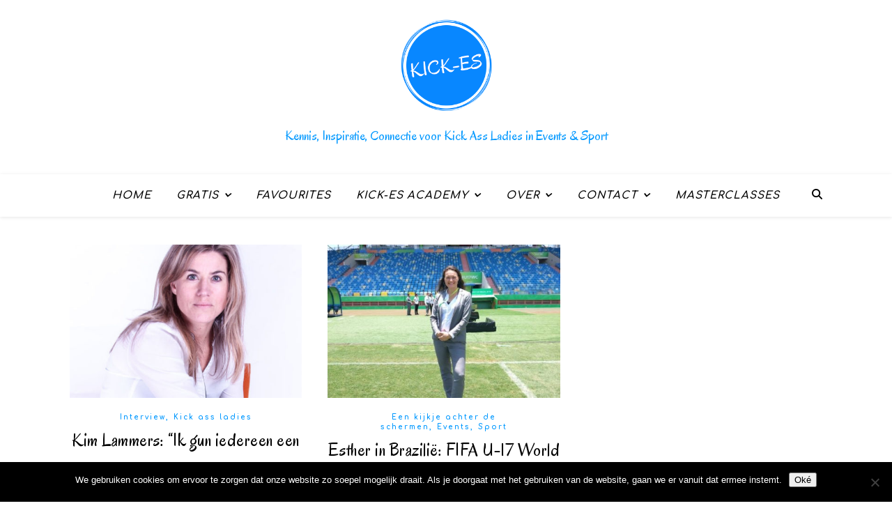

--- FILE ---
content_type: text/html; charset=UTF-8
request_url: https://www.kickes.nl/2019/11/
body_size: 22534
content:
<!DOCTYPE html>
<html lang="nl">
<head>
	<meta charset="UTF-8">
	<meta name="viewport" content="width=device-width, initial-scale=1.0, maximum-scale=1.0, user-scalable=no" />

	<meta name='robots' content='noindex, follow' />

		<!-- Meta Tag Manager -->
		<meta name="08d5e3440a005d0" content="07c6e46cbdb9f0214644b6fecb2787d7" />
		<meta name="tradetracker-site-verification" content="7e8a53b3ba3f925bd02c6097d8a9a702f18fa6a3" />
		<!-- / Meta Tag Manager -->

	<!-- This site is optimized with the Yoast SEO plugin v20.6 - https://yoast.com/wordpress/plugins/seo/ -->
	<title>november 2019 - KICK-ES</title>
	<meta property="og:locale" content="nl_NL" />
	<meta property="og:type" content="website" />
	<meta property="og:title" content="november 2019 - KICK-ES" />
	<meta property="og:url" content="https://www.kickes.nl/2019/11/" />
	<meta property="og:site_name" content="KICK-ES" />
	<meta name="twitter:card" content="summary_large_image" />
	<meta name="twitter:site" content="@kick_es" />
	<script type="application/ld+json" class="yoast-schema-graph">{"@context":"https://schema.org","@graph":[{"@type":"CollectionPage","@id":"https://www.kickes.nl/2019/11/","url":"https://www.kickes.nl/2019/11/","name":"november 2019 - KICK-ES","isPartOf":{"@id":"https://www.kickes.nl/#website"},"primaryImageOfPage":{"@id":"https://www.kickes.nl/2019/11/#primaryimage"},"image":{"@id":"https://www.kickes.nl/2019/11/#primaryimage"},"thumbnailUrl":"https://www.kickes.nl/wp-content/uploads/2019/11/fotokim-e1574264664625.jpg","breadcrumb":{"@id":"https://www.kickes.nl/2019/11/#breadcrumb"},"inLanguage":"nl"},{"@type":"ImageObject","inLanguage":"nl","@id":"https://www.kickes.nl/2019/11/#primaryimage","url":"https://www.kickes.nl/wp-content/uploads/2019/11/fotokim-e1574264664625.jpg","contentUrl":"https://www.kickes.nl/wp-content/uploads/2019/11/fotokim-e1574264664625.jpg","width":524,"height":448},{"@type":"BreadcrumbList","@id":"https://www.kickes.nl/2019/11/#breadcrumb","itemListElement":[{"@type":"ListItem","position":1,"name":"Home","item":"https://www.kickes.nl/"},{"@type":"ListItem","position":2,"name":"Archieven voor november 2019"}]},{"@type":"WebSite","@id":"https://www.kickes.nl/#website","url":"https://www.kickes.nl/","name":"KICK-ES","description":"Kennis, Inspiratie, Connectie voor Kick Ass Ladies in Events &amp; Sport","publisher":{"@id":"https://www.kickes.nl/#organization"},"potentialAction":[{"@type":"SearchAction","target":{"@type":"EntryPoint","urlTemplate":"https://www.kickes.nl/?s={search_term_string}"},"query-input":"required name=search_term_string"}],"inLanguage":"nl"},{"@type":"Organization","@id":"https://www.kickes.nl/#organization","name":"KICK-ES","url":"https://www.kickes.nl/","logo":{"@type":"ImageObject","inLanguage":"nl","@id":"https://www.kickes.nl/#/schema/logo/image/","url":"https://www.kickes.nl/wp-content/uploads/2018/12/cropped-KICK-ES-tr-bgr-1.png","contentUrl":"https://www.kickes.nl/wp-content/uploads/2018/12/cropped-KICK-ES-tr-bgr-1.png","width":500,"height":500,"caption":"KICK-ES"},"image":{"@id":"https://www.kickes.nl/#/schema/logo/image/"},"sameAs":["https://www.facebook.com/kickes.nl/","https://twitter.com/kick_es","https://www.instagram.com/kickes_nl/"]}]}</script>
	<!-- / Yoast SEO plugin. -->


<script type='application/javascript'  id='pys-version-script'>console.log('PixelYourSite Free version 11.1.5.2');</script>
<link rel='dns-prefetch' href='//www.googletagmanager.com' />
<link rel='dns-prefetch' href='//fonts.googleapis.com' />
<link rel='dns-prefetch' href='//s.w.org' />
<link rel="alternate" type="application/rss+xml" title="KICK-ES &raquo; Feed" href="https://www.kickes.nl/feed/" />
<link rel="alternate" type="application/rss+xml" title="KICK-ES &raquo; Reactiesfeed" href="https://www.kickes.nl/comments/feed/" />
<link rel="alternate" type="text/calendar" title="KICK-ES &raquo; iCal Feed" href="https://www.kickes.nl/events/?ical=1" />
<script type="text/javascript">
window._wpemojiSettings = {"baseUrl":"https:\/\/s.w.org\/images\/core\/emoji\/14.0.0\/72x72\/","ext":".png","svgUrl":"https:\/\/s.w.org\/images\/core\/emoji\/14.0.0\/svg\/","svgExt":".svg","source":{"concatemoji":"https:\/\/www.kickes.nl\/wp-includes\/js\/wp-emoji-release.min.js?ver=6.0.11"}};
/*! This file is auto-generated */
!function(e,a,t){var n,r,o,i=a.createElement("canvas"),p=i.getContext&&i.getContext("2d");function s(e,t){var a=String.fromCharCode,e=(p.clearRect(0,0,i.width,i.height),p.fillText(a.apply(this,e),0,0),i.toDataURL());return p.clearRect(0,0,i.width,i.height),p.fillText(a.apply(this,t),0,0),e===i.toDataURL()}function c(e){var t=a.createElement("script");t.src=e,t.defer=t.type="text/javascript",a.getElementsByTagName("head")[0].appendChild(t)}for(o=Array("flag","emoji"),t.supports={everything:!0,everythingExceptFlag:!0},r=0;r<o.length;r++)t.supports[o[r]]=function(e){if(!p||!p.fillText)return!1;switch(p.textBaseline="top",p.font="600 32px Arial",e){case"flag":return s([127987,65039,8205,9895,65039],[127987,65039,8203,9895,65039])?!1:!s([55356,56826,55356,56819],[55356,56826,8203,55356,56819])&&!s([55356,57332,56128,56423,56128,56418,56128,56421,56128,56430,56128,56423,56128,56447],[55356,57332,8203,56128,56423,8203,56128,56418,8203,56128,56421,8203,56128,56430,8203,56128,56423,8203,56128,56447]);case"emoji":return!s([129777,127995,8205,129778,127999],[129777,127995,8203,129778,127999])}return!1}(o[r]),t.supports.everything=t.supports.everything&&t.supports[o[r]],"flag"!==o[r]&&(t.supports.everythingExceptFlag=t.supports.everythingExceptFlag&&t.supports[o[r]]);t.supports.everythingExceptFlag=t.supports.everythingExceptFlag&&!t.supports.flag,t.DOMReady=!1,t.readyCallback=function(){t.DOMReady=!0},t.supports.everything||(n=function(){t.readyCallback()},a.addEventListener?(a.addEventListener("DOMContentLoaded",n,!1),e.addEventListener("load",n,!1)):(e.attachEvent("onload",n),a.attachEvent("onreadystatechange",function(){"complete"===a.readyState&&t.readyCallback()})),(e=t.source||{}).concatemoji?c(e.concatemoji):e.wpemoji&&e.twemoji&&(c(e.twemoji),c(e.wpemoji)))}(window,document,window._wpemojiSettings);
</script>
<style type="text/css">
img.wp-smiley,
img.emoji {
	display: inline !important;
	border: none !important;
	box-shadow: none !important;
	height: 1em !important;
	width: 1em !important;
	margin: 0 0.07em !important;
	vertical-align: -0.1em !important;
	background: none !important;
	padding: 0 !important;
}
</style>
	<link rel='stylesheet' id='activecampaign-form-block-css'  href='https://www.kickes.nl/wp-content/plugins/activecampaign-subscription-forms/activecampaign-form-block/build/style-index.css?ver=1763176010' type='text/css' media='all' />
<style id='global-styles-inline-css' type='text/css'>
body{--wp--preset--color--black: #000000;--wp--preset--color--cyan-bluish-gray: #abb8c3;--wp--preset--color--white: #ffffff;--wp--preset--color--pale-pink: #f78da7;--wp--preset--color--vivid-red: #cf2e2e;--wp--preset--color--luminous-vivid-orange: #ff6900;--wp--preset--color--luminous-vivid-amber: #fcb900;--wp--preset--color--light-green-cyan: #7bdcb5;--wp--preset--color--vivid-green-cyan: #00d084;--wp--preset--color--pale-cyan-blue: #8ed1fc;--wp--preset--color--vivid-cyan-blue: #0693e3;--wp--preset--color--vivid-purple: #9b51e0;--wp--preset--gradient--vivid-cyan-blue-to-vivid-purple: linear-gradient(135deg,rgba(6,147,227,1) 0%,rgb(155,81,224) 100%);--wp--preset--gradient--light-green-cyan-to-vivid-green-cyan: linear-gradient(135deg,rgb(122,220,180) 0%,rgb(0,208,130) 100%);--wp--preset--gradient--luminous-vivid-amber-to-luminous-vivid-orange: linear-gradient(135deg,rgba(252,185,0,1) 0%,rgba(255,105,0,1) 100%);--wp--preset--gradient--luminous-vivid-orange-to-vivid-red: linear-gradient(135deg,rgba(255,105,0,1) 0%,rgb(207,46,46) 100%);--wp--preset--gradient--very-light-gray-to-cyan-bluish-gray: linear-gradient(135deg,rgb(238,238,238) 0%,rgb(169,184,195) 100%);--wp--preset--gradient--cool-to-warm-spectrum: linear-gradient(135deg,rgb(74,234,220) 0%,rgb(151,120,209) 20%,rgb(207,42,186) 40%,rgb(238,44,130) 60%,rgb(251,105,98) 80%,rgb(254,248,76) 100%);--wp--preset--gradient--blush-light-purple: linear-gradient(135deg,rgb(255,206,236) 0%,rgb(152,150,240) 100%);--wp--preset--gradient--blush-bordeaux: linear-gradient(135deg,rgb(254,205,165) 0%,rgb(254,45,45) 50%,rgb(107,0,62) 100%);--wp--preset--gradient--luminous-dusk: linear-gradient(135deg,rgb(255,203,112) 0%,rgb(199,81,192) 50%,rgb(65,88,208) 100%);--wp--preset--gradient--pale-ocean: linear-gradient(135deg,rgb(255,245,203) 0%,rgb(182,227,212) 50%,rgb(51,167,181) 100%);--wp--preset--gradient--electric-grass: linear-gradient(135deg,rgb(202,248,128) 0%,rgb(113,206,126) 100%);--wp--preset--gradient--midnight: linear-gradient(135deg,rgb(2,3,129) 0%,rgb(40,116,252) 100%);--wp--preset--duotone--dark-grayscale: url('#wp-duotone-dark-grayscale');--wp--preset--duotone--grayscale: url('#wp-duotone-grayscale');--wp--preset--duotone--purple-yellow: url('#wp-duotone-purple-yellow');--wp--preset--duotone--blue-red: url('#wp-duotone-blue-red');--wp--preset--duotone--midnight: url('#wp-duotone-midnight');--wp--preset--duotone--magenta-yellow: url('#wp-duotone-magenta-yellow');--wp--preset--duotone--purple-green: url('#wp-duotone-purple-green');--wp--preset--duotone--blue-orange: url('#wp-duotone-blue-orange');--wp--preset--font-size--small: 13px;--wp--preset--font-size--medium: 20px;--wp--preset--font-size--large: 36px;--wp--preset--font-size--x-large: 42px;}.has-black-color{color: var(--wp--preset--color--black) !important;}.has-cyan-bluish-gray-color{color: var(--wp--preset--color--cyan-bluish-gray) !important;}.has-white-color{color: var(--wp--preset--color--white) !important;}.has-pale-pink-color{color: var(--wp--preset--color--pale-pink) !important;}.has-vivid-red-color{color: var(--wp--preset--color--vivid-red) !important;}.has-luminous-vivid-orange-color{color: var(--wp--preset--color--luminous-vivid-orange) !important;}.has-luminous-vivid-amber-color{color: var(--wp--preset--color--luminous-vivid-amber) !important;}.has-light-green-cyan-color{color: var(--wp--preset--color--light-green-cyan) !important;}.has-vivid-green-cyan-color{color: var(--wp--preset--color--vivid-green-cyan) !important;}.has-pale-cyan-blue-color{color: var(--wp--preset--color--pale-cyan-blue) !important;}.has-vivid-cyan-blue-color{color: var(--wp--preset--color--vivid-cyan-blue) !important;}.has-vivid-purple-color{color: var(--wp--preset--color--vivid-purple) !important;}.has-black-background-color{background-color: var(--wp--preset--color--black) !important;}.has-cyan-bluish-gray-background-color{background-color: var(--wp--preset--color--cyan-bluish-gray) !important;}.has-white-background-color{background-color: var(--wp--preset--color--white) !important;}.has-pale-pink-background-color{background-color: var(--wp--preset--color--pale-pink) !important;}.has-vivid-red-background-color{background-color: var(--wp--preset--color--vivid-red) !important;}.has-luminous-vivid-orange-background-color{background-color: var(--wp--preset--color--luminous-vivid-orange) !important;}.has-luminous-vivid-amber-background-color{background-color: var(--wp--preset--color--luminous-vivid-amber) !important;}.has-light-green-cyan-background-color{background-color: var(--wp--preset--color--light-green-cyan) !important;}.has-vivid-green-cyan-background-color{background-color: var(--wp--preset--color--vivid-green-cyan) !important;}.has-pale-cyan-blue-background-color{background-color: var(--wp--preset--color--pale-cyan-blue) !important;}.has-vivid-cyan-blue-background-color{background-color: var(--wp--preset--color--vivid-cyan-blue) !important;}.has-vivid-purple-background-color{background-color: var(--wp--preset--color--vivid-purple) !important;}.has-black-border-color{border-color: var(--wp--preset--color--black) !important;}.has-cyan-bluish-gray-border-color{border-color: var(--wp--preset--color--cyan-bluish-gray) !important;}.has-white-border-color{border-color: var(--wp--preset--color--white) !important;}.has-pale-pink-border-color{border-color: var(--wp--preset--color--pale-pink) !important;}.has-vivid-red-border-color{border-color: var(--wp--preset--color--vivid-red) !important;}.has-luminous-vivid-orange-border-color{border-color: var(--wp--preset--color--luminous-vivid-orange) !important;}.has-luminous-vivid-amber-border-color{border-color: var(--wp--preset--color--luminous-vivid-amber) !important;}.has-light-green-cyan-border-color{border-color: var(--wp--preset--color--light-green-cyan) !important;}.has-vivid-green-cyan-border-color{border-color: var(--wp--preset--color--vivid-green-cyan) !important;}.has-pale-cyan-blue-border-color{border-color: var(--wp--preset--color--pale-cyan-blue) !important;}.has-vivid-cyan-blue-border-color{border-color: var(--wp--preset--color--vivid-cyan-blue) !important;}.has-vivid-purple-border-color{border-color: var(--wp--preset--color--vivid-purple) !important;}.has-vivid-cyan-blue-to-vivid-purple-gradient-background{background: var(--wp--preset--gradient--vivid-cyan-blue-to-vivid-purple) !important;}.has-light-green-cyan-to-vivid-green-cyan-gradient-background{background: var(--wp--preset--gradient--light-green-cyan-to-vivid-green-cyan) !important;}.has-luminous-vivid-amber-to-luminous-vivid-orange-gradient-background{background: var(--wp--preset--gradient--luminous-vivid-amber-to-luminous-vivid-orange) !important;}.has-luminous-vivid-orange-to-vivid-red-gradient-background{background: var(--wp--preset--gradient--luminous-vivid-orange-to-vivid-red) !important;}.has-very-light-gray-to-cyan-bluish-gray-gradient-background{background: var(--wp--preset--gradient--very-light-gray-to-cyan-bluish-gray) !important;}.has-cool-to-warm-spectrum-gradient-background{background: var(--wp--preset--gradient--cool-to-warm-spectrum) !important;}.has-blush-light-purple-gradient-background{background: var(--wp--preset--gradient--blush-light-purple) !important;}.has-blush-bordeaux-gradient-background{background: var(--wp--preset--gradient--blush-bordeaux) !important;}.has-luminous-dusk-gradient-background{background: var(--wp--preset--gradient--luminous-dusk) !important;}.has-pale-ocean-gradient-background{background: var(--wp--preset--gradient--pale-ocean) !important;}.has-electric-grass-gradient-background{background: var(--wp--preset--gradient--electric-grass) !important;}.has-midnight-gradient-background{background: var(--wp--preset--gradient--midnight) !important;}.has-small-font-size{font-size: var(--wp--preset--font-size--small) !important;}.has-medium-font-size{font-size: var(--wp--preset--font-size--medium) !important;}.has-large-font-size{font-size: var(--wp--preset--font-size--large) !important;}.has-x-large-font-size{font-size: var(--wp--preset--font-size--x-large) !important;}
</style>
<link rel='stylesheet' id='contact-form-7-css'  href='https://www.kickes.nl/wp-content/plugins/contact-form-7/includes/css/styles.css?ver=5.7.7' type='text/css' media='all' />
<link rel='stylesheet' id='cookie-notice-front-css'  href='https://www.kickes.nl/wp-content/plugins/cookie-notice/css/front.min.css?ver=2.5.11' type='text/css' media='all' />
<link rel='stylesheet' id='ashe-style-css'  href='https://www.kickes.nl/wp-content/themes/ashe-pro-premium/style.css?ver=3.5.9' type='text/css' media='all' />
<link rel='stylesheet' id='ashe-responsive-css'  href='https://www.kickes.nl/wp-content/themes/ashe-pro-premium/assets/css/responsive.css?ver=3.5.9' type='text/css' media='all' />
<link rel='stylesheet' id='fontello-css'  href='https://www.kickes.nl/wp-content/themes/ashe-pro-premium/assets/css/fontello.css?ver=3.5.4' type='text/css' media='all' />
<link rel='stylesheet' id='slick-css'  href='https://www.kickes.nl/wp-content/themes/ashe-pro-premium/assets/css/slick.css?ver=6.0.11' type='text/css' media='all' />
<link rel='stylesheet' id='scrollbar-css'  href='https://www.kickes.nl/wp-content/themes/ashe-pro-premium/assets/css/perfect-scrollbar.css?ver=6.0.11' type='text/css' media='all' />
<link rel='stylesheet' id='ashe_enqueue_Oregano-css'  href='https://fonts.googleapis.com/css?family=Oregano%3A100%2C200%2C300%2C400%2C500%2C600%2C700%2C800%2C900&#038;ver=1.0.0' type='text/css' media='all' />
<link rel='stylesheet' id='ashe_enqueue_Comfortaa-css'  href='https://fonts.googleapis.com/css?family=Comfortaa%3A100%2C200%2C300%2C400%2C500%2C600%2C700%2C800%2C900&#038;ver=1.0.0' type='text/css' media='all' />
<link rel='stylesheet' id='comfortaa-css'  href='https://fonts.googleapis.com/css2?family=Comfortaa%3Aital%2Cwght%400%2C300%3B0%2C400%3B0%2C500%3B0%2C600%3B0%2C700%3B1%2C300%3B1%2C400%3B1%2C500%3B1%2C600%3B1%2C700&#038;display=swap&#038;ver=6.0.11' type='text/css' media='all' />
<script type='text/javascript' id='cookie-notice-front-js-before'>
var cnArgs = {"ajaxUrl":"https:\/\/www.kickes.nl\/wp-admin\/admin-ajax.php","nonce":"ef423121a1","hideEffect":"fade","position":"bottom","onScroll":false,"onScrollOffset":100,"onClick":false,"cookieName":"cookie_notice_accepted","cookieTime":2592000,"cookieTimeRejected":2592000,"globalCookie":false,"redirection":false,"cache":true,"revokeCookies":false,"revokeCookiesOpt":"automatic"};
</script>
<script type='text/javascript' src='https://www.kickes.nl/wp-content/plugins/cookie-notice/js/front.min.js?ver=2.5.11' id='cookie-notice-front-js'></script>
<script type='text/javascript' src='https://www.kickes.nl/wp-includes/js/jquery/jquery.min.js?ver=3.6.0' id='jquery-core-js'></script>
<script type='text/javascript' src='https://www.kickes.nl/wp-includes/js/jquery/jquery-migrate.min.js?ver=3.3.2' id='jquery-migrate-js'></script>
<script type='text/javascript' src='https://www.kickes.nl/wp-content/plugins/pixelyoursite/dist/scripts/jquery.bind-first-0.2.3.min.js?ver=0.2.3' id='jquery-bind-first-js'></script>
<script type='text/javascript' src='https://www.kickes.nl/wp-content/plugins/pixelyoursite/dist/scripts/js.cookie-2.1.3.min.js?ver=2.1.3' id='js-cookie-pys-js'></script>
<script type='text/javascript' src='https://www.kickes.nl/wp-content/plugins/pixelyoursite/dist/scripts/tld.min.js?ver=2.3.1' id='js-tld-js'></script>
<script type='text/javascript' id='pys-js-extra'>
/* <![CDATA[ */
var pysOptions = {"staticEvents":{"facebook":{"init_event":[{"delay":0,"type":"static","ajaxFire":false,"name":"PageView","pixelIds":["3032551360173929"],"eventID":"016a539a-07d5-4207-901d-ffc9fb371d19","params":{"page_title":"Maand: <span>november 2019<\/span>","post_type":"archive","plugin":"PixelYourSite","user_role":"guest","event_url":"www.kickes.nl\/2019\/11\/"},"e_id":"init_event","ids":[],"hasTimeWindow":false,"timeWindow":0,"woo_order":"","edd_order":""}]}},"dynamicEvents":[],"triggerEvents":[],"triggerEventTypes":[],"facebook":{"pixelIds":["3032551360173929"],"advancedMatching":[],"advancedMatchingEnabled":false,"removeMetadata":false,"wooVariableAsSimple":false,"serverApiEnabled":false,"wooCRSendFromServer":false,"send_external_id":null,"enabled_medical":false,"do_not_track_medical_param":["event_url","post_title","page_title","landing_page","content_name","categories","category_name","tags"],"meta_ldu":false},"debug":"","siteUrl":"https:\/\/www.kickes.nl","ajaxUrl":"https:\/\/www.kickes.nl\/wp-admin\/admin-ajax.php","ajax_event":"387025fd37","enable_remove_download_url_param":"1","cookie_duration":"7","last_visit_duration":"60","enable_success_send_form":"","ajaxForServerEvent":"1","ajaxForServerStaticEvent":"1","useSendBeacon":"1","send_external_id":"1","external_id_expire":"180","track_cookie_for_subdomains":"1","google_consent_mode":"1","gdpr":{"ajax_enabled":false,"all_disabled_by_api":false,"facebook_disabled_by_api":false,"analytics_disabled_by_api":false,"google_ads_disabled_by_api":false,"pinterest_disabled_by_api":false,"bing_disabled_by_api":false,"reddit_disabled_by_api":false,"externalID_disabled_by_api":false,"facebook_prior_consent_enabled":true,"analytics_prior_consent_enabled":true,"google_ads_prior_consent_enabled":null,"pinterest_prior_consent_enabled":true,"bing_prior_consent_enabled":true,"cookiebot_integration_enabled":false,"cookiebot_facebook_consent_category":"marketing","cookiebot_analytics_consent_category":"statistics","cookiebot_tiktok_consent_category":"marketing","cookiebot_google_ads_consent_category":"marketing","cookiebot_pinterest_consent_category":"marketing","cookiebot_bing_consent_category":"marketing","consent_magic_integration_enabled":false,"real_cookie_banner_integration_enabled":false,"cookie_notice_integration_enabled":false,"cookie_law_info_integration_enabled":false,"analytics_storage":{"enabled":true,"value":"granted","filter":false},"ad_storage":{"enabled":true,"value":"granted","filter":false},"ad_user_data":{"enabled":true,"value":"granted","filter":false},"ad_personalization":{"enabled":true,"value":"granted","filter":false}},"cookie":{"disabled_all_cookie":false,"disabled_start_session_cookie":false,"disabled_advanced_form_data_cookie":false,"disabled_landing_page_cookie":false,"disabled_first_visit_cookie":false,"disabled_trafficsource_cookie":false,"disabled_utmTerms_cookie":false,"disabled_utmId_cookie":false},"tracking_analytics":{"TrafficSource":"direct","TrafficLanding":"undefined","TrafficUtms":[],"TrafficUtmsId":[]},"GATags":{"ga_datalayer_type":"default","ga_datalayer_name":"dataLayerPYS"},"woo":{"enabled":false},"edd":{"enabled":false},"cache_bypass":"1768979872"};
/* ]]> */
</script>
<script type='text/javascript' src='https://www.kickes.nl/wp-content/plugins/pixelyoursite/dist/scripts/public.js?ver=11.1.5.2' id='pys-js'></script>

<!-- Google tag (gtag.js) snippet toegevoegd door Site Kit -->
<!-- Google Analytics snippet toegevoegd door Site Kit -->
<script type='text/javascript' src='https://www.googletagmanager.com/gtag/js?id=G-5R2C1MTVX8' id='google_gtagjs-js' async></script>
<script type='text/javascript' id='google_gtagjs-js-after'>
window.dataLayer = window.dataLayer || [];function gtag(){dataLayer.push(arguments);}
gtag("set","linker",{"domains":["www.kickes.nl"]});
gtag("js", new Date());
gtag("set", "developer_id.dZTNiMT", true);
gtag("config", "G-5R2C1MTVX8");
</script>
<link rel="https://api.w.org/" href="https://www.kickes.nl/wp-json/" /><link rel="EditURI" type="application/rsd+xml" title="RSD" href="https://www.kickes.nl/xmlrpc.php?rsd" />
<link rel="wlwmanifest" type="application/wlwmanifest+xml" href="https://www.kickes.nl/wp-includes/wlwmanifest.xml" /> 
<meta name="generator" content="WordPress 6.0.11" />
<meta name="generator" content="Site Kit by Google 1.170.0" /><meta name="tec-api-version" content="v1"><meta name="tec-api-origin" content="https://www.kickes.nl"><link rel="alternate" href="https://www.kickes.nl/wp-json/tribe/events/v1/" /><style id="ashe_dynamic_css">#top-bar,#top-menu .sub-menu {background-color: #ffffff;}#top-bar a {color: #000000;}#top-menu .sub-menu,#top-menu .sub-menu a {border-color: rgba(0,0,0, 0.05);}#top-bar a:hover,#top-bar li.current-menu-item > a,#top-bar li.current-menu-ancestor > a,#top-bar .sub-menu li.current-menu-item > a,#top-bar .sub-menu li.current-menu-ancestor> a {color: #0098ff;}.header-logo a,.site-description {color: #0098ff;}.entry-header {background-color: #ffffff;}#main-nav,#main-menu .sub-menu,#main-nav #s {background-color: #ffffff;}#main-nav a,#main-nav .svg-inline--fa,#main-nav #s,.instagram-title h2 {color: #000000;}.main-nav-sidebar span,.mobile-menu-btn span {background-color: #000000;}#main-nav {box-shadow: 0px 1px 5px rgba(0,0,0, 0.1);}#main-menu .sub-menu,#main-menu .sub-menu a {border-color: rgba(0,0,0, 0.05);}#main-nav #s::-webkit-input-placeholder { /* Chrome/Opera/Safari */color: rgba(0,0,0, 0.7);}#main-nav #s::-moz-placeholder { /* Firefox 19+ */color: rgba(0,0,0, 0.7);}#main-nav #s:-ms-input-placeholder { /* IE 10+ */color: rgba(0,0,0, 0.7);}#main-nav #s:-moz-placeholder { /* Firefox 18- */color: rgba(0,0,0, 0.7);}#main-nav a:hover,#main-nav .svg-inline--fa:hover,#main-nav li.current-menu-item > a,#main-nav li.current-menu-ancestor > a,#main-nav .sub-menu li.current-menu-item > a,#main-nav .sub-menu li.current-menu-ancestor> a {color: #0098ff;}.main-nav-sidebar:hover span,.mobile-menu-btn:hover span {background-color: #0098ff;}/* Background */.sidebar-alt,.main-content,.featured-slider-area,#featured-links,.page-content select,.page-content input,.page-content textarea {background-color: #ffffff;}.page-content #featured-links h6,.instagram-title h2 {background-color: rgba(255,255,255, 0.85);}.ashe_promo_box_widget h6 {background-color: #ffffff;}.ashe_promo_box_widget .promo-box:after{border-color: #ffffff;}/* Text */.page-content,.page-content select,.page-content input,.page-content textarea,.page-content .post-author a,.page-content .ashe-widget a,.page-content .comment-author,.page-content #featured-links h6,.ashe_promo_box_widget h6 {color: #464646;}/* Title */.page-content h1,.page-content h2,.page-content h3,.page-content h4,.page-content h5,.page-content h6,.page-content .post-title a,.page-content .author-description h4 a,.page-content .related-posts h4 a,.page-content .blog-pagination .previous-page a,.page-content .blog-pagination .next-page a,blockquote,.page-content .post-share a {color: #030303;}.sidebar-alt-close-btn span {background-color: #030303;}.page-content .post-title a:hover {color: rgba(3,3,3, 0.75);}/* Meta */.page-content .post-date,.page-content .post-comments,.page-content .meta-sep,.page-content .post-author,.page-content [data-layout*="list"] .post-author a,.page-content .related-post-date,.page-content .comment-meta a,.page-content .author-share a,.page-content .post-tags a,.page-content .tagcloud a,.widget_categories li,.widget_archive li,.ashe-subscribe-text p,.rpwwt-post-author,.rpwwt-post-categories,.rpwwt-post-date,.rpwwt-post-comments-number {color: #a1a1a1;}.page-content input::-webkit-input-placeholder { /* Chrome/Opera/Safari */color: #a1a1a1;}.page-content input::-moz-placeholder { /* Firefox 19+ */color: #a1a1a1;}.page-content input:-ms-input-placeholder { /* IE 10+ */color: #a1a1a1;}.page-content input:-moz-placeholder { /* Firefox 18- */color: #a1a1a1;}/* Accent */.page-content a,.post-categories,#page-wrap .ashe-widget.widget_text a,#page-wrap .ashe-widget.ashe_author_widget a {color: #0098ff;}/* Disable TMP.page-content .elementor a,.page-content .elementor a:hover {color: inherit;}*/.ps-container > .ps-scrollbar-y-rail > .ps-scrollbar-y {background: #0098ff;}.page-content a:hover {color: rgba(0,152,255, 0.8);}blockquote {border-color: #0098ff;}.slide-caption {color: #ffffff;background: #0098ff;}/* Selection */::-moz-selection {color: #ffffff;background: #0098ff;}::selection {color: #ffffff;background: #0098ff;}.page-content .wprm-rating-star svg polygon {stroke: #0098ff;}.page-content .wprm-rating-star-full svg polygon,.page-content .wprm-comment-rating svg path,.page-content .comment-form-wprm-rating svg path{fill: #0098ff;}/* Border */.page-content .post-footer,[data-layout*="list"] .blog-grid > li,.page-content .author-description,.page-content .related-posts,.page-content .entry-comments,.page-content .ashe-widget li,.page-content #wp-calendar,.page-content #wp-calendar caption,.page-content #wp-calendar tbody td,.page-content .widget_nav_menu li a,.page-content .widget_pages li a,.page-content .tagcloud a,.page-content select,.page-content input,.page-content textarea,.widget-title h2:before,.widget-title h2:after,.post-tags a,.gallery-caption,.wp-caption-text,table tr,table th,table td,pre,.page-content .wprm-recipe-instruction {border-color: #e8e8e8;}.page-content .wprm-recipe {box-shadow: 0 0 3px 1px #e8e8e8;}hr {background-color: #e8e8e8;}.wprm-recipe-details-container,.wprm-recipe-notes-container p {background-color: rgba(232,232,232, 0.4);}/* Buttons */.widget_search .svg-fa-wrap,.widget_search #searchsubmit,.single-navigation i,.page-content input.submit,.page-content .blog-pagination.numeric a,.page-content .blog-pagination.load-more a,.page-content .mc4wp-form-fields input[type="submit"],.page-content .widget_wysija input[type="submit"],.page-content .post-password-form input[type="submit"],.page-content .wpcf7 [type="submit"],.page-content .wprm-recipe-print,.page-content .wprm-jump-to-recipe-shortcode,.page-content .wprm-print-recipe-shortcode {color: #ffffff;background-color: #333333;}.single-navigation i:hover,.page-content input.submit:hover,.ashe-boxed-style .page-content input.submit:hover,.page-content .blog-pagination.numeric a:hover,.ashe-boxed-style .page-content .blog-pagination.numeric a:hover,.page-content .blog-pagination.numeric span,.page-content .blog-pagination.load-more a:hover,.ashe-boxed-style .page-content .blog-pagination.load-more a:hover,.page-content .mc4wp-form-fields input[type="submit"]:hover,.page-content .widget_wysija input[type="submit"]:hover,.page-content .post-password-form input[type="submit"]:hover,.page-content .wpcf7 [type="submit"]:hover,.page-content .wprm-recipe-print:hover,.page-content .wprm-jump-to-recipe-shortcode:hover,.page-content .wprm-print-recipe-shortcode:hover {color: #ffffff;background-color: #0098ff;}/* Image Overlay */.image-overlay,#infscr-loading,.page-content h4.image-overlay,.image-overlay a,.post-slider .prev-arrow,.post-slider .next-arrow,.header-slider-prev-arrow,.header-slider-next-arrow,.page-content .image-overlay a,#featured-slider .slick-arrow,#featured-slider .slider-dots,.header-slider-dots {color: #ffffff;}.image-overlay,#infscr-loading,.page-content h4.image-overlay {background-color: rgba(73,73,73, 0.3);}/* Background */#page-footer,#page-footer select,#page-footer input,#page-footer textarea {background-color: #f6f6f6;}/* Text */#page-footer,#page-footer a,#page-footer select,#page-footer input,#page-footer textarea {color: #333333;}/* Title */#page-footer h1,#page-footer h2,#page-footer h3,#page-footer h4,#page-footer h5,#page-footer h6 {color: #111111;}/* Accent */#page-footer a:hover {color: #0098ff;}/* Border */#page-footer a,#page-footer .ashe-widget li,#page-footer #wp-calendar,#page-footer #wp-calendar caption,#page-footer #wp-calendar th,#page-footer #wp-calendar td,#page-footer .widget_nav_menu li a,#page-footer select,#page-footer input,#page-footer textarea,#page-footer .widget-title h2:before,#page-footer .widget-title h2:after,.footer-widgets,.category-description {border-color: #e0dbdb;}#page-footer hr {background-color: #e0dbdb;}.ashe-preloader-wrap {background-color: #333333;}@media screen and ( max-width: 768px ) {.header-logo .site-title,.header-logo .logo-img {display: none;}.mobile-logo {display: table;}}@media screen and ( max-width: 768px ) {.mini-logo a {max-width: 60px !important;} }@media screen and ( max-width: 768px ) {#featured-links {display: none;}}@media screen and ( max-width: 640px ) {.related-posts {display: none;}}.header-logo a {font-family: 'Oregano';font-size: 180px;line-height: 150px;letter-spacing: 5px;font-weight: 400;}.site-description {font-family: 'Oregano';}.header-logo .site-description {font-size: 19px;}#top-menu li a {font-family: 'Comfortaa';font-size: 13px;line-height: 50px;letter-spacing: 0.8px;font-weight: 600;}.top-bar-socials a {font-size: 13px;line-height: 50px;}#top-bar .mobile-menu-btn {line-height: 50px;}#top-menu .sub-menu > li > a {font-size: 11px;line-height: 3.7;letter-spacing: 0.8px;}@media screen and ( max-width: 979px ) {.top-bar-socials {float: none !important;}.top-bar-socials a {line-height: 40px !important;}}#main-menu li a,.mobile-menu-btn a {font-family: 'Comfortaa';font-size: 15px;line-height: 60px;letter-spacing: 1px;font-weight: 600;}#mobile-menu li {font-family: 'Comfortaa';font-size: 15px;line-height: 3.4;letter-spacing: 1px;font-weight: 600;}.main-nav-search,#main-nav #s,.dark-mode-switcher,.main-nav-socials-trigger {font-size: 15px;line-height: 60px;}#main-nav #s {line-height: 61px;}#main-menu li.menu-item-has-children>a:after {font-size: 15px;}#main-nav {min-height:60px;}.main-nav-sidebar,.mini-logo {height:60px;}#main-menu .sub-menu > li > a,#mobile-menu .sub-menu > li {font-size: 12px;line-height: 3.8;letter-spacing: 0.8px;}.mobile-menu-btn {font-size: 18px;line-height: 60px;}.main-nav-socials a {font-size: 14px;line-height: 60px;}#top-menu li a,#main-menu li a,#mobile-menu li {font-style: italic;}#top-menu li a,#main-menu li a,#mobile-menu li,.mobile-menu-btn a {text-transform: uppercase;}.post-meta,#wp-calendar thead th,#wp-calendar caption,h1,h2,h3,h4,h5,h6,blockquote p,#reply-title,#reply-title a {font-family: 'Oregano';}/* font size 40px */h1 {font-size: 29px;}/* font size 36px */h2 {font-size: 26px;}/* font size 30px */h3 {font-size: 22px;}/* font size 24px */h4 {font-size: 17px;}/* font size 22px */h5,.page-content .wprm-recipe-name,.page-content .wprm-recipe-header {font-size: 16px;}/* font size 20px */h6 {font-size: 15px;}/* font size 19px */blockquote p {font-size: 16px;}/* font size 18px */.related-posts h4 a {font-size: 16px;}/* font size 16px */.author-description h4,.category-description h4,#reply-title,#reply-title a,.comment-title,.widget-title h2,.ashe_author_widget h3 {font-size: 15px;}.post-title,.page-title {line-height: 44px;}/* letter spacing 0.5px */.slider-title,.post-title,.page-title,.related-posts h4 a {letter-spacing: 0.5px;}/* letter spacing 1.5px */.widget-title h2,.author-description h4,.category-description h4,.comment-title,#reply-title,#reply-title a,.ashe_author_widget h3 {letter-spacing: 1.5px;}/* letter spacing 2px */.related-posts h3 {letter-spacing: 2px;}/* font weight */h1,h2,h3,h4,h5,h6 {font-weight: 400;}h1,h2,h3,h4,h5,h6 {font-style: normal;}h1,h2,h3,h4,h5,h6 {text-transform: none;}body,.page-404 h2,#featured-links h6,.ashe_promo_box_widget h6,.comment-author,.related-posts h3,.instagram-title h2,input,textarea,select,.no-result-found h1,.ashe-subscribe-text h4,.widget_wysija_cont .updated,.widget_wysija_cont .error,.widget_wysija_cont .xdetailed-errors {font-family: 'Comfortaa';}body,.page-404 h2,.no-result-found h1 {font-weight: 400;}body,.comment-author {font-size: 13px;}body p,.post-content,.post-content li,.comment-text li {line-height: 25px;}/* letter spacing 0 */body p,.post-content,.comment-author,.widget_recent_comments li,.widget_meta li,.widget_recent_comments li,.widget_pages > ul > li,.widget_archive li,.widget_categories > ul > li,.widget_recent_entries ul li,.widget_nav_menu li,.related-post-date,.post-media .image-overlay a,.post-meta,.rpwwt-post-title {letter-spacing: 0px;}/* letter spacing 0.5 + */.post-author,.post-media .image-overlay span,blockquote p {letter-spacing: 0.5px;}/* letter spacing 1 + */#main-nav #searchform input,#featured-links h6,.ashe_promo_box_widget h6,.instagram-title h2,.ashe-subscribe-text h4,.page-404 p,#wp-calendar caption {letter-spacing: 1px;}/* letter spacing 2 + */.comments-area #submit,.tagcloud a,.mc4wp-form-fields input[type='submit'],.widget_wysija input[type='submit'],.slider-read-more a,.post-categories a,.read-more a,.no-result-found h1,.blog-pagination a,.blog-pagination span {letter-spacing: 2px;}/* font size 18px */.post-media .image-overlay p,.post-media .image-overlay a {font-size: 15px;}/* font size 16px */.ashe_social_widget .social-icons a {font-size: 14px;}/* font size 14px */.post-author,.post-share,.related-posts h3,input,textarea,select,.comment-reply-link,.wp-caption-text,.author-share a,#featured-links h6,.ashe_promo_box_widget h6,#wp-calendar,.instagram-title h2 {font-size: 12px;}/* font size 13px */.slider-categories,.slider-read-more a,.read-more a,.blog-pagination a,.blog-pagination span,.footer-socials a,.rpwwt-post-author,.rpwwt-post-categories,.rpwwt-post-date,.rpwwt-post-comments-number,.copyright-info,.footer-menu-container {font-size: 11px;}/* font size 12px */.post-categories a,.post-tags a,.widget_recent_entries ul li span,#wp-calendar caption,#wp-calendar tfoot #prev a,#wp-calendar tfoot #next a {font-size: 10px;}/* font size 11px */.related-post-date,.comment-meta,.tagcloud a {font-size: 10px !important;}.boxed-wrapper {max-width: 1140px;}.sidebar-alt {max-width: 340px;left: -340px; padding: 85px 35px 0px;}.sidebar-left,.sidebar-right {width: 307px;}[data-layout*="rsidebar"] .main-container,[data-layout*="lsidebar"] .main-container {float: left;width: calc(100% - 307px);width: -webkit-calc(100% - 307px);}[data-layout*="lrsidebar"] .main-container {width: calc(100% - 614px);width: -webkit-calc(100% - 614px);}[data-layout*="fullwidth"] .main-container {width: 100%;}#top-bar > div,#main-nav > div,#featured-links,.main-content,.page-footer-inner,.featured-slider-area.boxed-wrapper {padding-left: 30px;padding-right: 30px;}[data-layout*="list"] .blog-grid .has-post-thumbnail .post-media,[data-layout*="list"] .blog-grid .format-gallery .post-media {float: left;max-width: 300px;width: 100%;}[data-layout*="list"] .blog-grid .has-post-thumbnail .post-content-wrap,[data-layout*="list"] .blog-grid .format-gallery .post-content-wrap {width: calc(100% - 300px);width: -webkit-calc(100% - 300px);float: left;padding-left: 37px;}[data-layout*="list"] .blog-grid > li {padding-bottom: 30px;}.ashe-instagram-widget #sb_instagram {max-width: none !important;}.ashe-instagram-widget #sbi_images {display: -webkit-box;display: -ms-flexbox;display: flex;}.ashe-instagram-widget #sbi_images .sbi_photo {height: auto !important;}.ashe-instagram-widget #sbi_images .sbi_photo img {display: block !important;}.ashe-widget #sbi_images .sbi_photo {/*height: auto !important;*/}.ashe-widget #sbi_images .sbi_photo img {display: block !important;}#top-menu {float: left;}.top-bar-socials {float: right;}.entry-header {height: 250px;background-size: cover;}.entry-header-slider div {height: 250px;}.entry-header {background-position: center center;}.header-logo {padding-top: 20px;}.logo-img {max-width: 150px;}.mini-logo a {max-width: 70px;}#main-nav {text-align: center;}.main-nav-icons.main-nav-socials-mobile {left: 30px;}.main-nav-socials-trigger {position: absolute;top: 0px;left: 30px;}.main-nav-sidebar + .main-nav-socials-trigger {left: 60px;}.mini-logo + .main-nav-socials-trigger {right: 60px;left: auto;}.main-nav-sidebar {position: absolute;top: 0px;left: 30px;z-index: 1;}.main-nav-icons {position: absolute;top: 0px;right: 30px;z-index: 2;}.mini-logo {position: absolute;left: auto;top: 0;}.main-nav-sidebar ~ .mini-logo {margin-left: 30px;}#featured-slider.boxed-wrapper {max-width: 1140px;}.slider-item-bg {height: 540px;}#featured-links .featured-link {margin-top: 20px;}#featured-links .featured-link {margin-right: 20px;}#featured-links .featured-link:nth-of-type(3n) {margin-right: 0;}#featured-links .featured-link {width: calc( (100% - 40px) / 3 - 1px);width: -webkit-calc( (100% - 40px) / 3 - 1px);}.featured-link:nth-child(4) .cv-inner {display: none;}.featured-link:nth-child(5) .cv-inner {display: none;}.featured-link:nth-child(6) .cv-inner {display: none;}.blog-grid > li,.main-container .featured-slider-area {margin-bottom: 30px;}[data-layout*="col2"] .blog-grid > li,[data-layout*="col3"] .blog-grid > li,[data-layout*="col4"] .blog-grid > li {display: inline-block;vertical-align: top;margin-right: 37px;}[data-layout*="col2"] .blog-grid > li:nth-of-type(2n+2),[data-layout*="col3"] .blog-grid > li:nth-of-type(3n+3),[data-layout*="col4"] .blog-grid > li:nth-of-type(4n+4) {margin-right: 0;}[data-layout*="col1"] .blog-grid > li {width: 100%;}[data-layout*="col2"] .blog-grid > li {width: calc((100% - 37px ) / 2 - 1px);width: -webkit-calc((100% - 37px ) / 2 - 1px);}[data-layout*="col3"] .blog-grid > li {width: calc((100% - 2 * 37px ) / 3 - 2px);width: -webkit-calc((100% - 2 * 37px ) / 3 - 2px);}[data-layout*="col4"] .blog-grid > li {width: calc((100% - 3 * 37px ) / 4 - 1px);width: -webkit-calc((100% - 3 * 37px ) / 4 - 1px);}[data-layout*="rsidebar"] .sidebar-right {padding-left: 37px;}[data-layout*="lsidebar"] .sidebar-left {padding-right: 37px;}[data-layout*="lrsidebar"] .sidebar-right {padding-left: 37px;}[data-layout*="lrsidebar"] .sidebar-left {padding-right: 37px;}.blog-grid .post-header,.blog-grid .read-more,[data-layout*="list"] .post-share {text-align: center;}p.has-drop-cap:not(:focus)::first-letter {float: left;margin: 0px 12px 0 0;font-family: 'Oregano';font-size: 80px;line-height: 65px;text-align: center;text-transform: uppercase;color: #030303;}@-moz-document url-prefix() {p.has-drop-cap:not(:focus)::first-letter {margin-top: 10px !important;}}[data-dropcaps*='yes'] .post-content > p:first-of-type:first-letter {float: left;margin: 0px 12px 0 0;font-family: 'Oregano';font-size: 80px;line-height: 65px;text-align: center;text-transform: uppercase;color: #030303;}@-moz-document url-prefix() {[data-dropcaps*='yes'] .post-content > p:first-of-type:first-letter {margin-top: 10px !important;}}.footer-widgets > .ashe-widget {width: 30%;margin-right: 5%;}.footer-widgets > .ashe-widget:nth-child(3n+3) {margin-right: 0;}.footer-widgets > .ashe-widget:nth-child(3n+4) {clear: both;}.copyright-info {float: right;}.footer-socials {float: left;}.footer-menu-container {float: right;}#footer-menu {float: left;}#footer-menu > li {margin-right: 5px;}.footer-menu-container:after {float: left;margin-right: 5px;}.cssload-container{width:100%;height:36px;text-align:center}.cssload-speeding-wheel{width:36px;height:36px;margin:0 auto;border:2px solid #ffffff;border-radius:50%;border-left-color:transparent;border-right-color:transparent;animation:cssload-spin 575ms infinite linear;-o-animation:cssload-spin 575ms infinite linear;-ms-animation:cssload-spin 575ms infinite linear;-webkit-animation:cssload-spin 575ms infinite linear;-moz-animation:cssload-spin 575ms infinite linear}@keyframes cssload-spin{100%{transform:rotate(360deg);transform:rotate(360deg)}}@-o-keyframes cssload-spin{100%{-o-transform:rotate(360deg);transform:rotate(360deg)}}@-ms-keyframes cssload-spin{100%{-ms-transform:rotate(360deg);transform:rotate(360deg)}}@-webkit-keyframes cssload-spin{100%{-webkit-transform:rotate(360deg);transform:rotate(360deg)}}@-moz-keyframes cssload-spin{100%{-moz-transform:rotate(360deg);transform:rotate(360deg)}}</style><meta name="generator" content="Elementor 3.23.4; features: additional_custom_breakpoints, e_lazyload; settings: css_print_method-external, google_font-enabled, font_display-auto">
			<style>
				.e-con.e-parent:nth-of-type(n+4):not(.e-lazyloaded):not(.e-no-lazyload),
				.e-con.e-parent:nth-of-type(n+4):not(.e-lazyloaded):not(.e-no-lazyload) * {
					background-image: none !important;
				}
				@media screen and (max-height: 1024px) {
					.e-con.e-parent:nth-of-type(n+3):not(.e-lazyloaded):not(.e-no-lazyload),
					.e-con.e-parent:nth-of-type(n+3):not(.e-lazyloaded):not(.e-no-lazyload) * {
						background-image: none !important;
					}
				}
				@media screen and (max-height: 640px) {
					.e-con.e-parent:nth-of-type(n+2):not(.e-lazyloaded):not(.e-no-lazyload),
					.e-con.e-parent:nth-of-type(n+2):not(.e-lazyloaded):not(.e-no-lazyload) * {
						background-image: none !important;
					}
				}
			</style>
			<style type="text/css" id="custom-background-css">
body.custom-background { background-color: #ffffff; }
</style>
	<link rel="icon" href="https://www.kickes.nl/wp-content/uploads/2018/12/Favicon-75x75.png" sizes="32x32" />
<link rel="icon" href="https://www.kickes.nl/wp-content/uploads/2018/12/Favicon-300x300.png" sizes="192x192" />
<link rel="apple-touch-icon" href="https://www.kickes.nl/wp-content/uploads/2018/12/Favicon-300x300.png" />
<meta name="msapplication-TileImage" content="https://www.kickes.nl/wp-content/uploads/2018/12/Favicon-300x300.png" />

<meta name="facebook-domain-verification" content="2w54gvs3lsqsg7kobnzns8n7u5vksf" />
		<style type="text/css" id="wp-custom-css">
			/* Wpforms submit 99 */
#wpforms-submit-99{
	font-family:'Comfortaa';
}

		</style>
		<style id="yellow-pencil">
/*
	The following CSS codes are created by the YellowPencil plugin.
	https://yellowpencil.waspthemes.com/
*/
.blog-grid li .post-categories{font-family: 'Comfortaa';}.post-categories a{text-transform: none;}a:nth-child(31){font-size: 18px !important;font-weight: bold;text-transform: uppercase;}
</style></head>

<body data-rsssl=1 class="date custom-background wp-custom-logo wp-embed-responsive cookies-not-set non-logged-in tribe-no-js page-template-ashe-pro elementor-default elementor-kit-1698">

	<!-- Preloader -->
	
	<!-- Page Wrapper -->
	<div id="page-wrap">

		<!-- Boxed Wrapper -->
		<div id="page-header" >

		
<!-- Instagram Widget -->

<div id="top-bar" class="clear-fix">
	<div class="boxed-wrapper">
		
		
	</div>
</div><!-- #top-bar -->


<div class="entry-header" data-bg-type="image" style="background-image:url();" data-video-mp4="" data-video-webm="">

	<div class="cvr-container">
		<div class="cvr-outer">
			<div class="cvr-inner">

			
			<div class="header-logo">

				
				<a href="https://www.kickes.nl/" title="KICK-ES" class="logo-img">
					<img src="https://www.kickes.nl/wp-content/uploads/2018/12/cropped-KICK-ES-tr-bgr-1.png" alt="KICK-ES" width="500" height="500">
				</a>

								
				
														<a href="https://www.kickes.nl/" title="KICK-ES" class="mobile-logo">
						<img src="https://www.kickes.nl/wp-content/uploads/2019/01/Favicon-e1548455607907.png" width="50" height="50" alt="KICK-ES">
					</a>
								
				<p class="site-description">Kennis, Inspiratie, Connectie voor Kick Ass Ladies in Events &amp; Sport</p>
				
			</div>
			
			
			</div>
		</div>
	</div>

	

		
</div>


<div id="main-nav" class="clear-fix" data-fixed="1" data-mobile-fixed="1">

	<div class="boxed-wrapper">

		<!-- Alt Sidebar Icon -->
		
		<!-- Mini Logo -->
		
		<!-- Social Trigger Icon -->
		
		<!-- Icons -->
		<div class="main-nav-icons">

			
			
						<div class="main-nav-search">
				<i class="fa-solid fa-magnifying-glass"></i>
				<i class="fa-solid fa-xmark"></i>
				<form role="search" method="get" id="searchform" class="clear-fix" action="https://www.kickes.nl/"><input type="search" name="s" id="s" placeholder="Search..." data-placeholder="Type &amp; hit Enter..." value="" /><span class="svg-fa-wrap"><i class="fa-solid fa-magnifying-glass"></i></span><input type="submit" id="searchsubmit" value="st" /></form>			</div>
					</div>

		<nav class="main-menu-container"><ul id="main-menu" class=""><li id="menu-item-50" class="menu-item menu-item-type-custom menu-item-object-custom menu-item-home menu-item-50"><a href="https://www.kickes.nl">Home</a></li>
<li id="menu-item-2821" class="menu-item menu-item-type-post_type menu-item-object-page menu-item-has-children menu-item-2821"><a href="https://www.kickes.nl/gratis/">Gratis</a>
<ul class="sub-menu">
	<li id="menu-item-3509" class="menu-item menu-item-type-post_type menu-item-object-page menu-item-3509"><a href="https://www.kickes.nl/inspiratiesessie/">Inspiratiesessie</a></li>
	<li id="menu-item-3425" class="menu-item menu-item-type-post_type menu-item-object-page menu-item-3425"><a href="https://www.kickes.nl/inspiratieboost/">KICK-ES Inspiratieboost</a></li>
	<li id="menu-item-2489" class="menu-item menu-item-type-custom menu-item-object-custom menu-item-2489"><a href="https://www.kickes.nl/podcast/">KICK-ES Podcast</a></li>
	<li id="menu-item-2843" class="menu-item menu-item-type-custom menu-item-object-custom menu-item-2843"><a target="_blank" rel="noopener" href="https://www.facebook.com/groups/kickes.nl/">Besloten KICK-ES Community</a></li>
</ul>
</li>
<li id="menu-item-1334" class="menu-item menu-item-type-post_type menu-item-object-page menu-item-1334"><a href="https://www.kickes.nl/favourites/">Favourites</a></li>
<li id="menu-item-1889" class="menu-item menu-item-type-custom menu-item-object-custom menu-item-has-children menu-item-1889"><a target="_blank" rel="noopener" href="https://academy.kickes.nl/">KICK-ES Academy</a>
<ul class="sub-menu">
	<li id="menu-item-1890" class="menu-item menu-item-type-custom menu-item-object-custom menu-item-1890"><a target="_blank" rel="noopener" href="https://estherhuijsmans.plugandpay.nl/checkout/masterclasses-cwc-pb">Masterclasses Connecting with Confidence &#038; Personal Branding</a></li>
	<li id="menu-item-1891" class="menu-item menu-item-type-custom menu-item-object-custom menu-item-1891"><a target="_blank" rel="noopener" href="https://estherhuijsmans.com/success-programma/">S.U.C.C.E.S.S. Programma (1-op-1)</a></li>
</ul>
</li>
<li id="menu-item-51" class="menu-item menu-item-type-post_type menu-item-object-page menu-item-has-children menu-item-51"><a href="https://www.kickes.nl/over/">Over</a>
<ul class="sub-menu">
	<li id="menu-item-1277" class="menu-item menu-item-type-post_type menu-item-object-page menu-item-1277"><a href="https://www.kickes.nl/over/">Over</a></li>
	<li id="menu-item-1274" class="menu-item menu-item-type-post_type menu-item-object-page menu-item-1274"><a href="https://www.kickes.nl/het-kick-es-team/">Het KICK-ES team</a></li>
	<li id="menu-item-1293" class="menu-item menu-item-type-post_type menu-item-object-page menu-item-1293"><a href="https://www.kickes.nl/disclaimer/">Disclaimer</a></li>
</ul>
</li>
<li id="menu-item-52" class="menu-item menu-item-type-post_type menu-item-object-page menu-item-has-children menu-item-52"><a href="https://www.kickes.nl/contact/">Contact</a>
<ul class="sub-menu">
	<li id="menu-item-1333" class="menu-item menu-item-type-post_type menu-item-object-page menu-item-1333"><a href="https://www.kickes.nl/contact/">Contact</a></li>
	<li id="menu-item-3439" class="menu-item menu-item-type-post_type menu-item-object-page menu-item-3439"><a href="https://www.kickes.nl/inspiratieboost/">Inspiratieboost ontvangen</a></li>
</ul>
</li>
<li id="menu-item-4720" class="menu-item menu-item-type-post_type menu-item-object-page menu-item-4720"><a href="https://www.kickes.nl/masterclasses/">Masterclasses</a></li>
</ul></nav>
		<!-- Mobile Menu Button -->
		<span class="mobile-menu-btn">
			<div>
			<span></span><span></span><span></span>			</div>
		</span>

	</div>

	<nav class="mobile-menu-container"><ul id="mobile-menu" class=""><li class="menu-item menu-item-type-custom menu-item-object-custom menu-item-home menu-item-50"><a href="https://www.kickes.nl">Home</a></li>
<li class="menu-item menu-item-type-post_type menu-item-object-page menu-item-has-children menu-item-2821"><a href="https://www.kickes.nl/gratis/">Gratis</a>
<ul class="sub-menu">
	<li class="menu-item menu-item-type-post_type menu-item-object-page menu-item-3509"><a href="https://www.kickes.nl/inspiratiesessie/">Inspiratiesessie</a></li>
	<li class="menu-item menu-item-type-post_type menu-item-object-page menu-item-3425"><a href="https://www.kickes.nl/inspiratieboost/">KICK-ES Inspiratieboost</a></li>
	<li class="menu-item menu-item-type-custom menu-item-object-custom menu-item-2489"><a href="https://www.kickes.nl/podcast/">KICK-ES Podcast</a></li>
	<li class="menu-item menu-item-type-custom menu-item-object-custom menu-item-2843"><a target="_blank" rel="noopener" href="https://www.facebook.com/groups/kickes.nl/">Besloten KICK-ES Community</a></li>
</ul>
</li>
<li class="menu-item menu-item-type-post_type menu-item-object-page menu-item-1334"><a href="https://www.kickes.nl/favourites/">Favourites</a></li>
<li class="menu-item menu-item-type-custom menu-item-object-custom menu-item-has-children menu-item-1889"><a target="_blank" rel="noopener" href="https://academy.kickes.nl/">KICK-ES Academy</a>
<ul class="sub-menu">
	<li class="menu-item menu-item-type-custom menu-item-object-custom menu-item-1890"><a target="_blank" rel="noopener" href="https://estherhuijsmans.plugandpay.nl/checkout/masterclasses-cwc-pb">Masterclasses Connecting with Confidence &#038; Personal Branding</a></li>
	<li class="menu-item menu-item-type-custom menu-item-object-custom menu-item-1891"><a target="_blank" rel="noopener" href="https://estherhuijsmans.com/success-programma/">S.U.C.C.E.S.S. Programma (1-op-1)</a></li>
</ul>
</li>
<li class="menu-item menu-item-type-post_type menu-item-object-page menu-item-has-children menu-item-51"><a href="https://www.kickes.nl/over/">Over</a>
<ul class="sub-menu">
	<li class="menu-item menu-item-type-post_type menu-item-object-page menu-item-1277"><a href="https://www.kickes.nl/over/">Over</a></li>
	<li class="menu-item menu-item-type-post_type menu-item-object-page menu-item-1274"><a href="https://www.kickes.nl/het-kick-es-team/">Het KICK-ES team</a></li>
	<li class="menu-item menu-item-type-post_type menu-item-object-page menu-item-1293"><a href="https://www.kickes.nl/disclaimer/">Disclaimer</a></li>
</ul>
</li>
<li class="menu-item menu-item-type-post_type menu-item-object-page menu-item-has-children menu-item-52"><a href="https://www.kickes.nl/contact/">Contact</a>
<ul class="sub-menu">
	<li class="menu-item menu-item-type-post_type menu-item-object-page menu-item-1333"><a href="https://www.kickes.nl/contact/">Contact</a></li>
	<li class="menu-item menu-item-type-post_type menu-item-object-page menu-item-3439"><a href="https://www.kickes.nl/inspiratieboost/">Inspiratieboost ontvangen</a></li>
</ul>
</li>
<li class="menu-item menu-item-type-post_type menu-item-object-page menu-item-4720"><a href="https://www.kickes.nl/masterclasses/">Masterclasses</a></li>
 </ul></nav>	
</div><!-- #main-nav -->

		</div><!-- .boxed-wrapper -->

		<!-- Page Content -->
		<div class="page-content">

			
<div class="main-content clear-fix boxed-wrapper" data-layout="col3-fullwidth" data-sidebar-sticky="1" data-sidebar-width="270">
	
	
	<div class="main-container">
				<ul class="blog-grid">

		<li>
<article id="post-1416" class="blog-post clear-fix post-1416 post type-post status-publish format-standard has-post-thumbnail hentry category-interview category-kick-ass-ladies tag-deloitte tag-hockey tag-kick-es tag-kim-lammers tag-spreker tag-topsport tag-vrouwen-in-sport">

		<div class="post-media">
		<a href="https://www.kickes.nl/kim-lammers/"></a><img width="500" height="330" src="https://www.kickes.nl/wp-content/uploads/2019/11/fotokim-e1574264664625-500x330.jpg" class="attachment-ashe-grid-thumbnail size-ashe-grid-thumbnail wp-post-image" alt="" />	</div>
	
	<header class="post-header">

 		<div class="post-categories"><a href="https://www.kickes.nl/category/interview/" rel="category tag">Interview</a>,&nbsp;&nbsp;<a href="https://www.kickes.nl/category/kick-ass-ladies/" rel="category tag">Kick ass ladies</a> </div>
				<h2 class="post-title">
			<a href="https://www.kickes.nl/kim-lammers/">Kim Lammers: &#8220;Ik gun iedereen een moeilijke fase, want daar leer je het meest van&#8221;</a>
		</h2>
		
				
	</header>

	
	
	<div class="post-content">
		<p>Kim Lammers is een ware duizendpoot; de meeste mensen zullen haar kennen als trefzekere spits van het succesvolle hockeyteam dat meerdere malen Europees en Wereldkampioen werd en als hoogtepunt goud&hellip;</p>	</div>

	
	<div class="read-more">
		<a href="https://www.kickes.nl/kim-lammers/">Lees meer</a>
	</div>
	
		<footer class="post-footer">

		
			
	<div class="post-share">

				<a class="facebook-share" target="_blank" href="https://www.facebook.com/sharer/sharer.php?u=https://www.kickes.nl/kim-lammers/">
			<i class="fab fa-facebook-f"></i>
		</a>
		
				<a class="twitter-share" target="_blank" href="https://twitter.com/intent/tweet?url=https://www.kickes.nl/kim-lammers/">
			<i class="fab fa-twitter"></i>
		</a>
		
		
				<a class="whatsapp-share" target="_blank" href="https://api.whatsapp.com/send?text=*Kim%20Lammers:%20&#8220;Ik%20gun%20iedereen%20een%20moeilijke%20fase,%20want%20daar%20leer%20je%20het%20meest%20van&#8221;*nKim%20Lammers%20is%20een%20ware%20duizendpoot;%20de%20meeste%20mensen%20zullen%20haar%20kennen%20als%20trefzekere%20spits%20van%20het%20succesvolle%20hockeyteam%20dat%20meerdere%20malen%20Europees%20en%20Wereldkampioen%20werd%20en%20als%20hoogtepunt%20goud%20won%20op%20de%20Olympische%20Spelen%20van%202012.%20Maar%20ook%20na%20haar%20hockeycarrière%20zit%20Kim%20niet%20stil.%20De%20helft%20van%20de%20week%20vind%20je%20Kim%20bij%20Deloitte,%20waarbij%20ze%20als%20Programma%20Manager%20Topsport%20verantwoordelijk%20is%20om%20sporters%20bij%20Deloitte%20aan%20het%20werk%20te%20krijgen.%20Ook%20is%20ze%20spreker,%20coach%20bij%20Huizen%20Dames%201%20en%20ambassadeur%20bij%20de%20ABN%20AMRO/EIFFEL%20Hockey%20Academie.%20De%20afgelopen%20jaren%20hebben%20we%20Kim%20in%20diverse%20tv-programma’s%20voorbij%20zien%20komen:%20Expeditie%20Robinson,%20The%20Big%20Escape,%20Meer%20dan%20Goud%20(aanrader!)%20en%20vanaf%2030%20november%20volg%20je%20de%20avonturen%20van%20Kim%20op%20de%20schaatsbaan%20in%20het%20programma%20de%20IJzersterkste.%20Hoe%20was%20voor%20jou%20de%20overstap%20van%20topsport%20naar%20het%20bedrijfsleven?%20Ik%20heb%20Pedagogiek%20gestudeerd%20en%20tijdens%20mijn%20topsporttijd%20was%20ik%20al%20aan%20het%20werk;%20ik%20gaf%20bijvoorbeeld%20trainingen.%20Na%20mijn%20interlandcarrière%20ben%20ik%20in%202014%20gestart%20als%20directeur%20bij%20het%20Ronald%20McDonald%20Centre.%20Na%20een%20jaar%20ben%20ik%20daar%20gestopt%20om%20even%20pas%20op%20de%20plaats%20te%20maken.%20Ik%20was%20tot%20op%20dat%20moment%20altijd%20maar%20door%20gegaan,%20had%20als%20topsporter%20een%20super%20gestructureerd%20leven.%20Ik%20wilde%20hier%20los%20van%20komen%20en%20ontdekken%20wat%20ik%20echt%20wilde.%20Tijdens%20dat%20jaar%20ben%20ik%20met%20een%20coach%20gaan%20werken,%20heb%20ik%20opdrachten%20aangenomen%20die%20me%20leuk%20leken,%20maar%20ook%20bijvoorbeeld%20op%20maandag%20om%2013:00%20een%20film%20gekeken.%20Voor%20mij%20was%20het%20echt%20wennen%20aan%20het%20ongestructureerde%20leven.%20Ik%20merkte%20dat%20ik%20graag%20wilde%20werken%20als%20zelfstandige.%20Natuurlijk%20is%20dat%20spannend,%20maar%20het%20bevalt%20nog%20steeds%20goed.%20Inmiddels%20heb%20ik%20een%20groot%20netwerk%20opgebouwd%20en%20word%20ik%20blij%20van%20alles%20wat%20ik%20doe.%20Het%20zwarte%20gat?%20Nee,%20daar%20ben%20ik%20te%20positief%20voor.%20Ik%20ben%20bijna%2039,%20heb%20het%20idee%20dat%20ik%20nog%20steeds%20zoekende%20ben,%20maar%20op%20dit%20moment%20ben%20ik%20precies%20waar%20ik%20wil%20zijn.%20Als%20je%20me%20de%20vraag%20stelt%20waar%20ik%20over%2010%20jaar%20ben%20of%20wil%20zijn,%20vind%20ik%20dat%20een%20hele%20lastige,%20maar%20ook%20dát%20is%20prima.%20Waar%20ben%20je%20het%20meest%20trots%20op?%20Natuurlijk%20ben%20ik%20trots%20op%20mijn%20hockeycarrière,%20maar%20ook%20op%20de%20dingen%20die%20ik%20ernaast%20heb%20gedaan%20en%20hoe%20het%20nu%20gaat.%20Privé%20heb%20ik%20een%20pittig%20jaar%20achter%20de%20rug,%20maar%20ik%20ben%20trots%20op%20hoe%20ik%20met%20alle%20tegenslagen%20ben%20omgegaan%20en%20hoe%20ik%20er%20nu%20voor%20sta.%20Het%20is%20altijd%20leerzaam.&nbsp;%20Wat%20zijn%20eigenschappen%20die%20je%20op%20deze%20positie%20hebben%20gebracht?%20Ik%20ben%20gedreven,%20gedisciplineerd,%20ambitieus%20en%20eigenwijs.%20Daarnaast%20wil%20ik%20blijven%20leren%20en%20me%20ontwikkelen,%20ben%20ik%20sociaal%20en%20vind%20ik%20het%20heel%20leuk%20om%20op%20een%20podium%20te%20staan.%20Als%20je%20me%20de%20vraag%20stelt%20waar%20ik%20over%2010%20jaar%20ben%20of%20wil%20zijn,%20vind%20ik%20dat%20een%20hele%20lastige,%20maar%20ook%20dát%20is%20prima%20Welke%20daarvan%20zijn%20typisch%20vrouwelijk?%20Misschien%20denk%20ik%20wat%20te%20makkelijk,%20want%20ik%20wil%20juist%20niet%20in%20hokjes%20plaatsen;%20ik%20denk%20dat%20zowel%20mannen%20als%20vrouwen%20bepaalde%20eigenschappen%20kunnen%20hebben.%20Natuurlijk%20kan%20ook%20ik%20af%20en%20toe%20onzeker%20zijn,%20maar%20ik%20vind%20dat%20niet%20typisch%20vrouwelijk;%20ook%20mannen%20hebben%20daar%20last%20van.%20Ik%20heb%20eigenlijk%20een%20beetje%20schijt%20aan%20het%20M/V%20salarisplan.%20Mannen%20durven%20misschien%20meer,%20maar%20ik%20durf%20echt%20wel%20te%20zeggen%20wat%20ik%20waard%20ben.%20In%20de%20sport%20zijn%20er%20nog%20steeds%20grote%20verschillen%20terwijl%20vrouwen%20het%20veel%20beter%20doen;%20niet%20alleen%20in%20prestaties,%20maar%20ook%20bijvoorbeeld%20op%20social%20media%20hebben%20veel%20vrouwelijke%20hockeysters%20een%20grotere%20fanbase%20dan%20mannen.%20En%20toch%20verdient%20een%20mannelijke%20hockeyer%20bij%20een%20club%20meer%20dan%20een%20vrouwelijke;%20dat%20vind%20ik%20vreemd.%20Voor%20mij%20is%20geld%20niet%20mijn%20belangrijkste%20drijfveer,%20ik%20wil%20het%20maximale%20uit%20mezelf%20halen%20en%20leuke%20dingen%20doen.%20Ook%20ben%20ik%20niet%20bang%20om%20op%20mijn%20bek%20te%20gaan%20en%20dat%20helpt%20om%20stappen%20te%20zetten.%20Soms%20kosten%20bepaalde%20ontwikkelingen%20gewoon%20tijd;%20een%20team%20moet%20succesvol%20zijn%20om%20respect%20te%20krijgen.%20Eén%20van%20de%20beste%20voorbeelden%20hierbij%20is%20het%20vrouwenvoetbal%20dat%20ineens%20serieus%20wordt%20genomen.%20Het%20WK%20leefde%20ook,%20het%20FIFA%20Gala%20wordt%20nu%20gezamenlijk%20georganiseerd.%20Dat%20vind%20ik%20een%20hele%20mooie%20beweging.%20En%20het%20is%20goed%20dat%20er%20mensen%20zijn%20die%20zich%20daarvoor%20hard%20maken.%20Wat%20onderscheidt%20jou%20van%20anderen%20waardoor%20jij%20nu%20staat%20waar%20je%20staat?%20Ik%20denk%20dat%20een%20van%20de%20voornaamste%20punten%20is%20dat%20ik%20schijt%20heb%20aan%20wat%20anderen%20van%20me%20vinden.%20Bij%20Deloitte%20ben%20ik%20bijvoorbeeld%20helemaal%20via%20mijn%20eigen%20manier%20binnengekomen.%20Via%20het%20normale%20sollicitatieproces%20zou%20ik%20er%20nooit%20doorheen%20gekomen%20zijn.&nbsp;%20Daarnaast%20ben%20ik%20eigenwijs,%20misschien%20wel%20tot%20het%20drammerige%20toe,%20en%20heb%20ik%20veel%20doorzettingsvermogen%20om%20dingen%20voor%20elkaar%20te%20krijgen.%20Natuurlijk%20heb%20ik%20ook%20onzekerheden,%20maar%20ik%20doe%20het%20wel%20gewoon.%20Hoe%20ik%20met%20die%20onzekerheden%20omga?%20Die%20zijn%20in%20de%20sport%20al%20zo%20blootgelegd,%20er%20werd%20altijd%20bespreekbaar%20gemaakt%20hoe%20ik%20ermee%20om%20moest%20gaan,%20bijvoorbeeld%20mijn%20angst%20om%20te%20falen.%20Of%20dat%20ik%20twee%20keer%20de%20Olympische%20Spelen%20gemist%20heb.%20En%20weet%20je,%20ik%20dacht%20dat%20een%20gouden%20medaille%20op%20de%20Olympische%20Spelen%20life-changing%20zou%20zijn,%20maar%20dat%20is%20niet%20zo.%20Je%20levensgeluk%20zit%20niet%20in%20een%20stukje%20succes,%20maar%20in%20familie,%20je%20basisbehoeften,%20een%20mooie%20dagbesteding%20en%20een%20doel,%20dat%20zijn%20de%20belangrijke%20voorwaarden.%20Nu%20heb%20ik%20het%20geluk%20dat%20het%20allemaal%20mijn%20kant%20op%20valt,%20met%20lieve%20vrienden%20en%20familie%20om%20me%20heen,%20maar%20in%20het%20afgelopen%20jaar%20is%20dat%20ook%20anders%20geweest,%20dus%20ik%20koester%20het%20des%20te%20meer.%20Die%20onzekerheden%20en%20angsten%20zullen%20er%20altijd%20zijn,%20maar%20zijn%20ook%20juist%20goed.%20Ze%20triggeren%20je%20en%20zorgen%20ervoor%20dat%20je%20je%20goed%20voorbereidt.%20Francesco%20Wessels%20(noot:%20teamleider%20bij%20het%20‘High%20Performance%20Team’%20bij%20NOC*NSF)%20zei%20hierover:%20“falen%20is%20juist%20nodig%20om%20succesvol%20te%20zijn”%20en%20daar%20sluit%20ik%20me%20helemaal%20bij%20aan.%20Ik%20gun%20iedereen%20een%20moeilijke%20fase,%20want%20daar%20leer%20je%20het%20meest%20van.%20Ik%20gun%20iedereen%20een%20moeilijke%20fase,%20want%20daar%20leer%20je%20het%20meest%20van%20Heb%20jij%20een%20role%20model%20of%20inspirator?%20Ik%20heb%20niet%20per%20se%20één%20role%20model;%20ik%20laat%20me%20graag%20inspireren%20door%20verschillende%20personen.%20Bijvoorbeeld%20door%20collega’s%20op%20werk,%20door%20sporthelden%20en%20door%20een%20groepje%20vrouwen%20waar%20ik%20geregeld%20mee%20ga%20eten,%20waarbij%20onder%20andere%20succesvol%20technologie-ondernemer%20Janneke%20Niessen%20zit.%20Van%20al%20deze%20personen%20steek%20ik%20wat%20op.%20Maar%20mijn%20oma%20was%20bijvoorbeeld%20ook%20een%20heel%20inspirerende%20vrouw%20die%20haar%20tijd%20ver%20vooruit%20was.%20Qua%20vrouwen%20aan%20de%20top%20denk%20ik%20aan%20Linda%20de%20Mol,%20Neelie%20Kroes%20en%20Eva%20Jinek.%20Dit%20zijn%20stoere%20vrouwen%20die%20het%20goed%20doen%20in%20een%20mannenwereld.%20En%20onlangs%20heb%20ik%20Anneke%20van%20Zanen-Nieberg%20ontmoet,%20die%20schaar%20ik%20ook%20graag%20in%20dit%20rijtje.%20Heb%20je%20een%20cruciale%20beslissing%20genomen%20in%20je%20carrière%20en%20wat%20heeft%20het%20je%20gebracht?%20Wat%20voor%20mij%20heel%20belangrijk%20is%20geweest%20is%20om%20uit%20de%20kast%20komen.%20Vanaf%20toen%20is%20er%20bij%20mij%20zoveel%20veranderd:%20ik%20viel%2010%20kilo%20af,%20was%20gelukkiger,%20ging%20beter%20hockeyen,%20ik%20kon%20gewoon%20echt%20mezelf%20zijn.%20Wat%20is%20je%20mooiste%20fout?%20Wat%20ik%20anders%20had%20kunnen%20doen%20voor%20de%20Olympische%20Spelen%20van%20Beijing%20is%20eerder%20aan%20de%20bel%20trekken.%20Het%20was%20fysiek%20klaar,%20ik%20ben%20door%20grenzen%20heen%20gegaan,%20ik%20moet%20van%20mezelf%20altijd%20maar%20doorgaan.%20Dat%20vind%20ik%20af%20en%20toe%20nog%20steeds%20lastig,%20maar%20terugkijkend%20had%20ik%20eerder%20het%20gesprek%20moeten%20aangaan%20met%20de%20coach%20om%20het%20beste%20uit%20mezelf%20te%20halen.%20Nu%20ik%20zelf%20coach%20ben,%20doe%20ik%20daar%20echt%20mijn%20best%20voor:%20dat%20de%20dames%20van%20het%20team%20naar%20me%20toe%20durven%20te%20komen%20als%20er%20iets%20is%20en%20dat%20het%20altijd%20bespreekbaar%20gemaakt%20kan%20worden;%20dat%20ik%20ze%20zie%20als%20mens%20in%20plaats%20van%20alleen%20als%20hockeyster.%20De%20verantwoordelijkheid%20hierbij%20ligt%20wel%20bij%20hen;%20iedereen%20is%20verantwoordelijk%20voor%20haar%20eigen%20succes.%20Ik%20kan%20een%20hand%20toereiken,%20maar%20zij%20moeten%20de%20stap%20zetten.%20Wat%20zou%20jij%20tegen%20je%20jonge%20zelf%20willen%20zeggen?%20Omarm%20je%20talenten%20en%20omarm%20wie%20je%20bent.%20Als%20hockeyster%20heb%20ik%20vaak%20opgebokst%20tegen%20oordelen%20als%20“te%20traag,%20te%20dik”,%20maar%20het%20is%20belangrijk%20te%20accepteren%20wie%20je%20bent%20en%20waar%20je%20goed%20in%20bent.%20Daarnaast:%20blijf%20jezelf%20uitdagen%20en%20nieuwe%20dingen%20uitproberen!%20We%20hadden%20onlangs%20een%20reünie%20met%20het%20WK-team%20van%202006,%20waarmee%20we%20terug%20gingen%20naar%20Madrid,%20waar%20we%20destijds%20wereldkampioen%20werden.%20Het%20was%20zo%20bijzonder%20om%20te%20ervaren%20wat%20er%20gebeurde,%20de%20band%20die%20er%20nog%20was%20en%20het%20grappige%20was%20dat%20we%20allemaal%20onze%20eigen%20rol%20weer%20oppakten.%20We%20hebben%20een%20hele%20mooie%20tijd%20met%20elkaar%20gedeeld%20en%20de%20grootste%20zorgen%20op%20dat%20moment%20waren%20of%20ik%20wel%20zou%20spelen%20en%20of%20ik%20zou%20afstuderen.%20Nu%20heb%20ik%20hele%20andere%20uitdagingen%20en%20zorgen,%20dat%20is%20het%20mooie%20aan%20ouder%20worden.%20Ik%20kan%20die%20periode%20van%20toen%20af%20en%20toe%20nog%20echt%20missen,%20maar%20moet%20er%20nu%20niet%20meer%20aan%20denken%20om%20tien%20keer%20in%20de%20week%20te%20trainen,%20waarvan%20zes%20trainingen%20in%20drie%20dagen%20op%20Papendal&#8230;%20Gun%20jezelf%20ook%20de%20tijd:%20de%20weg%20naar%20de%20top%20loopt%20altijd%20via%20een%20N-weg.%20Onderzoek,%20ga%20op%20je%20bek%20en%20leer%20daarvan.%20Heb%20je%20een%20tip%20voor%20jonge%20vrouwen%20die%20de%20sportwereld%20in%20willen?%20Ik%20denk%20dan%20aan%20een%20quote%20van%20Janneke%20Niessen:%20“denk%20groots”%20en%20durf%20dat%20ook%20hardop%20te%20zeggen.%20Ik%20durfde%20ook%20pas%20later%20te%20zeggen%20“ik%20ben%20de%20beste%20spits%20in%20de%20cirkel”.%20Dat%20soort%20uitspraken%20zit%20niet%20in%20onze%20cultuur.%20En%20nu%20wil%20ik%20de%20beste%20vrouwelijke%20spreker%20in%20de%20sport%20worden.%20Ik%20wil%20blijven%20doorgroeien,%20de%20vertaalslag%20naar%20het%20bedrijfsleven%20maken%20en%20ook%20als%20coach%20de%20beste%20worden.%20Gun%20jezelf%20ook%20de%20tijd:%20de%20weg%20naar%20de%20top%20loopt%20altijd%20via%20een%20N-weg.%20Onderzoek,%20ga%20op%20je%20bek%20en%20leer%20daarvan.%20En%20durf%20je%20uit%20te%20spreken!%20Tenslotte,%20wat%20zou%20jij%20willen%20achterlaten?%20Sportbeleving.%20Dat%20iedereen,%20op%20welk%20niveau%20dan%20ook,%20het%20maximale%20eruit%20haalt.%20Door%20het%20delen%20van%20mijn%20verhaal%20wil%20ik%20mensen%20inspireren%20op%20verschillende%20vlakken:%20jezelf%20uitdagen,%20je%20durven%20uit%20te%20spreken%20en%20je%20talenten%20omarmen.%20Dat%20gun%20ik%20iedereen.nhttps://www.kickes.nl/kim-lammers/">
			<i class="fa-brands fa-square-whatsapp"></i>
		</a>										
		
				<a class="linkedin-share" target="_blank" href="http://www.linkedin.com/shareArticle?url=https://www.kickes.nl/kim-lammers/&#038;title=Kim%20Lammers:%20&#8220;Ik%20gun%20iedereen%20een%20moeilijke%20fase,%20want%20daar%20leer%20je%20het%20meest%20van&#8221;">
			<i class="fab fa-linkedin-in"></i>
		</a>
		
		
		
	</div>
	
	</footer>
	
	<!-- Related Posts -->
	
</article></li><li>
<article id="post-1378" class="blog-post clear-fix post-1378 post type-post status-publish format-standard has-post-thumbnail hentry category-een-kijkje-achter-de-schermen category-events category-sport tag-fifa tag-fifa-u-17-world-cup tag-fifa-world-cup tag-marketing-venue-manager tag-voetbal tag-werken-in-de-sport">

		<div class="post-media">
		<a href="https://www.kickes.nl/esther-in-brazilie-fifa-u-17-world-cup/"></a><img width="500" height="330" src="https://www.kickes.nl/wp-content/uploads/2019/11/WhatsApp-Image-2019-11-05-at-13.22.14-e1572960350462-500x330.jpeg" class="attachment-ashe-grid-thumbnail size-ashe-grid-thumbnail wp-post-image" alt="" loading="lazy" />	</div>
	
	<header class="post-header">

 		<div class="post-categories"><a href="https://www.kickes.nl/category/een-kijkje-achter-de-schermen/" rel="category tag">Een kijkje achter de schermen</a>,&nbsp;&nbsp;<a href="https://www.kickes.nl/category/events/" rel="category tag">Events</a>,&nbsp;&nbsp;<a href="https://www.kickes.nl/category/sport/" rel="category tag">Sport</a> </div>
				<h2 class="post-title">
			<a href="https://www.kickes.nl/esther-in-brazilie-fifa-u-17-world-cup/">Esther in Brazilië: FIFA U-17 World Cup</a>
		</h2>
		
				
	</header>

	
	
	<div class="post-content">
		<p>Het is zover: het volgende FIFA-avontuur gaat beginnen! Na de FIFA World Cup in Rusland in 2018, de FIFA U-20 World Cup in Polen eerder dit jaar, is nu Brazilië&hellip;</p>	</div>

	
	<div class="read-more">
		<a href="https://www.kickes.nl/esther-in-brazilie-fifa-u-17-world-cup/">Lees meer</a>
	</div>
	
		<footer class="post-footer">

		
			
	<div class="post-share">

				<a class="facebook-share" target="_blank" href="https://www.facebook.com/sharer/sharer.php?u=https://www.kickes.nl/esther-in-brazilie-fifa-u-17-world-cup/">
			<i class="fab fa-facebook-f"></i>
		</a>
		
				<a class="twitter-share" target="_blank" href="https://twitter.com/intent/tweet?url=https://www.kickes.nl/esther-in-brazilie-fifa-u-17-world-cup/">
			<i class="fab fa-twitter"></i>
		</a>
		
		
				<a class="whatsapp-share" target="_blank" href="https://api.whatsapp.com/send?text=*Esther%20in%20Brazilië:%20FIFA%20U-17%20World%20Cup*nHet%20is%20zover:%20het%20volgende%20FIFA-avontuur%20gaat%20beginnen!%20Na%20de%20FIFA%20World%20Cup%20in%20Rusland%20in%202018,%20de%20FIFA%20U-20%20World%20Cup%20in%20Polen%20eerder%20dit%20jaar,%20is%20nu%20Brazilië%20aan%20de%20beurt:%20de%20FIFA%20U-17%20World%20Cup.%20De%20komende%20weken%20ga%20ik%20als%20FIFA%20Marketing%20Venue%20Manager%20in%20Estâdio%20Olimpico%20in%20Goiânia%20aan%20de%20slag.%20 %20Vrijdag%2018%20oktoberVoor%20dag%20en%20dauw%20gaat%20de%20wekker,%20want%20mijn%20vlucht%20vertrekt%20al%20om%207:00%20vanaf%20Schiphol.%20Via%20Lissabon%20vlieg%20ik%20naar%20de%20hoofdstad%20van%20Brazilië,%20Brasilia.%20Dit%20is%20ook%20een%20van%20de%20speelsteden%20van%20het%20WK%20en%20de%20stad%20waar%20de%20openingswedstrijd%20en%20de%20finale%20worden%20gespeeld.%20Niet%20geheel%20toevallig%20zit%20hier%20ook%20het%20FIFA%20HQ%20hotel%20en%20zodoende%20is%20dit%20de%20startlocatie%20voor%20alle%20“functional%20areas”%20voordat%20ze%20naar%20hun%20eigen%20venues%20gaan.%20In%20Lissabon%20kom%20ik%20al%20de%20eerste%20bekende%20tegen:%20mijn%20marketing-collega%20uit%20de%20andere%20venue%20in%20Goiânia,%20een%20Braziliaan%20die%20in%20Londen%20woont%20en%20werkt.%20Om%2015:30%20plaatselijke%20tijd%20landen%20we%20in%20Brasilia%20en%20worden%20mijn%20collega%20en%20ik%20keurig%20opgevangen%20door%20de%20transport%20crew%20en%20naar%20het%20hotel%20vervoerd.%20De%20rest%20van%20de%20dag%20staat%20in%20het%20teken%20van%20kennismaken,%20de%20eerste%20briefing%20en%20onze%20materialen%20ophalen:%20event-telefoon,%20laptop%20en%20in%20sommige%20gevallen%20de%20FIFA-%20en%20VIK-kleding.%20VIK%20staat%20voor%20value%20in%20kind;%20producten%20of%20diensten%20die%20door%20een%20partner/sponsor%20worden%20geleverd%20als%20onderdeel%20van%20het%20sponsorcontract;%20omdat%20adidas%20een%20van%20de%20FIFA-partners%20is,%20krijgen%20we%20naast%20FIFA-kostuums%20ook%20adidas%20kleding%20om%20op%20de%20niet-wedstrijddagen%20te%20dragen.%20Daarna%20is%20het%20de%20uitdaging%20om%20zo%20lang%20mogelijk%20wakker%20te%20blijven%20om%20die%20jetlag%20zo%20snel%20mogelijk%20achter%20me%20te%20laten.%20Zaterdag%2019%20oktoberKick-off%20meeting!%20Wederom%20vroeg%20op;%20dat%20lukt%20vrij%20makkelijk%20met%20die%20jetlag;-)%20Vandaag%20krijgen%20we%20een%20briefing%20over%20onze%20werkzaamheden%20de%20komende%20weken%20en%20leer%20ik%20ook%20mijn%20counterpart%20van%20het%20LOC%20(Local%20Organising%20Committee)%20kennen.%20In%20elke%20venue%20is%20er%20een%20FIFA%20Marketing%20Venue%20Manager%20en%20een%20LOC%20Marketing%20Coordinator%20en%20dit%20is%20voor%20de%20meeste%20andere%20functies%20het%20geval.%20De%20FIFA%20staff%20richt%20zich%20in%20de%20meeste%20gevallen%20meer%20op%20de%20competitie-gerelateerde%20zaken;%20het%20contact%20met%20de%20teams%20over%20marketingzaken%20loopt%20bijvoorbeeld%20via%20mij.%20De%20LOC%20staff%20richt%20zich%20meer%20op%20de%20logistiek%20en%20lokale%20zaken,%20zoals%20contacten%20met%20o.a.%20Coca-Cola%20over%20de%20VIK-leveringen.%20Vanwege%20de%20toernooi-ervaring%20en%20taal%20is%20dit%20de%20meest%20logische%20verdeling.%20Waar%20zijn%20mijn%20collega’s%20en%20ik%20tijdens%20het%20toernooi%20dan%20allemaal%20verantwoordelijk%20voor?%20De%20belangrijkste%20taak%20is%20om%20alle%20sponsorbelangen%20te%20behartigen,%20de%20zogenoemde%20rights%20delivery;%20alles%20waar%20een%20logo%20en/of%20sponsorlogostrip%20op%20staat%20valt%20onder%20marketing.%20Maar%20ook%20bijvoorbeeld%20het%20Youth%20Programme%20(de%20kinderen%20die%20meedoen%20aan%20de%20pre-match-ceremonies),%20de%20Food%20&#038;%20Beverage%20Concessions%20(verkooppunten%20voor%20alle%20bezoekers)%20en%20de%20gehele%20VIK%20(zowel%20adidas%20als%20Coca-Cola)%20vallen%20onder%20onze%20verantwoordelijkheid.%20Eerder%20schreef%20ik%20al%20over%20mijn%20werkzaamheden%20op%20een%20wedstrijddag.%20Omdat%20ik%20al%20twee%20eerdere%20toernooien%20heb%20gedraaid%20in%20deze%20rol,%20is%20het%20nu%20vooral%20belangrijk%20om%20te%20horen%20wat%20de%20specifieke%20lokale%20situatie%20is%20en%20wat%20de%20wijzigingen%20ten%20opzichte%20van%20andere%20toernooien%20zijn. %20Eind%20van%20de%20middag%20vertrekken%20we%20met%20de%20hele%20groep%20naar%20het%20stadion%20in%20Brasilia%20voor%20de%20Pre-match%20Ceremonies%20rehearsal.%20Dit%20is%20de%20ceremonie%20die%20plaatsvindt%20voor%20de%20wedstrijd:%20de%20grote%20centre%20circle%20banner%20en%20alle%20vlaggen%20en%20players%20escorts%20die%20met%20de%20spelers%20het%20veld%20op%20komen.%20We%20sluiten%20de%20dag%20af%20met%20een%20gezamenlijk%20hapje%20en%20drankje%20op%20het%20dak%20van%20het%20hotel.%20Zondag%2020%20oktoberSamen%20met%20drie%20Brazilianen%20vertrek%20ik%20naar%20Goiânia;%20ik%20krijg%20er%20een%20beetje%20een%20roadtrip-gevoel%20bij.%20Onderweg%20worden%20er%20weetjes%20over%20de%20omgeving%20gedeeld%20en%20we%20maken%20een%20stop%20langs%20de%20weg%20voor%20een%20typisch%20lokale%20snack.%20’s%20Middags%20breng%20ik%20een%20eerste%20bezoek%20aan%20het%20stadion%20en%20probeer%20ik%20zo%20snel%20mogelijk%20mijn%20weg%20te%20vinden.%20In%20de%20wat%20kleinere%20stadions%20is%20dit%20wat%20makkelijker%20en%20overzichtelijker%20dan%20bijvoorbeeld%20in%20het%20stadion%20in%20Volgograd%20waar%20ik%20vorig%20jaar%20werkte. %20Maandag%2021%20oktober%20–%20vrijdag%2025%20oktoberDe%20volgende%20dagen%20staan%20in%20het%20teken%20van%20kennismaken%20met%20het%20venue%20team,%20het%20klaarmaken%20van%20de%20venue%20voor%20de%20eerste%20wedstrijddag,%20het%20checken%20van%20alle%20boarding%20en%20signage%20die%20geïnstalleerd%20moet%20worden,%20het%20organiseren%20van%20de%20VIK,%20het%20repeteren%20voor%20de%20Pre-match%20Ceremonies%20en%20de%20meetings%20met%20de%20teams.%20Elk%20team%20heeft%20een%20Team%20Arrival%20Meeting%20waarbij%20allerlei%20zaken%20over%20het%20toernooi%20worden%20uitgelegd,%20o.a.%20op%20het%20gebied%20van%20medische%20en %20scheidsrechterszaken,%20denk%20hierbij%20aan%20uitleg%20over%20de%20VAR.%20Tijdens%20het%20toernooi%20tellen%20we%20af%20naar%20de%20wedstrijddagen%20en%20er%20wordt%20dus%20gesproken%20over%20Match%20Day-1%20(in%20het%20kort%20MD-1).%20Op%20MD-1%20vindt%20de%20Match%20Coordination%20Meeting%20(MCM)%20plaats,%20waarbij%20de%20spelende%20teamdelegaties%20aanwezig%20zijn.%20Aangezien%20wij%20double%20headers%20–%20twee%20wedstrijden%20achter%20elkaar%20–%20spelen,%20zijn%20er%20bij%20onze%20MCM%20vier%20teams%20aanwezig.%20Tijdens%20deze%20meeting%20wordt%20alle%20informatie%20over%20de%20wedstrijd%20gedeeld%20en%20wordt%20er%20bijvoorbeeld%20ook%20een%20definitieve%20keuze%20gemaakt%20over%20de%20kleuren%20waarin%20gespeeld%20wordt.%20Een%20ander%20belangrijk%20onderdeel%20van%20de%20werkzaamheden%20tijdens%20deze%20dagen%20is%20om%20het%20Marketing%20Team%20te%20briefen%20en%20voor%20te%20bereiden%20op%20de%20wedstrijddagen;%20zij%20helpen%20bij%20de%20distributie%20van%20alle%20VIK,%20bij%20de%20briefing%20van%20de%20kinderen%20van%20de%20Youth%20Programmes%20en%20bij%20alle%20andere%20marketing-gerelateerde%20taken%20tijdens%20zo&#8217;n%20toernooi.%20Dat%20zorgt%20af%20en%20toe%20voor%20wat%20communicatie-uitdagingen,%20want%20niet%20iedereen%20spreekt%20Engels.%20In%20Rusland%20en%20Polen%20was%20dat%20soms%20wat%20lastiger,%20maar%20hier%20in%20Brazilië%20kom%20ik%20een%20heel%20eind%20met%20mijn%20&#8220;Portiñol&#8221;%20en%20anders%20is%20er%20altijd%20nog%20Google%20Translate.Zonder%20het%20team%20is%20het%20onmogelijk%20om%20een%20goed%20resultaat%20neer%20te%20zetten%20en%20ook%20deze%20keer%20weer%20ben%20ik%20heel%20erg%20blij%20met%20het%20team!%20Zaterdag%2026%20oktober:%20Match%20Day!De%20dagen%20zijn%20voorbij%20gevlogen!%20Wil%20je%20meer%20lezen%20over%20de%20werkzaamheden%20op%20een%20wedstrijddag%20zelf?%20Klik%20dan%20hier.%20Bovenstaand%20is%20slechts%20een%20deel%20van%20de%20werkzaamheden%20die%20mijn%20werk%20bevat;%20heb%20je%20hier%20specifieke%20vragen%20over%20of%20wil%20je%20meer%20weten?%20Reageer%20dan%20hieronder%20of%20stuur%20een%20berichtje%20via%20mail,%20instagram,%20Facebook%20of%20Twitter. nhttps://www.kickes.nl/esther-in-brazilie-fifa-u-17-world-cup/">
			<i class="fa-brands fa-square-whatsapp"></i>
		</a>										
		
				<a class="linkedin-share" target="_blank" href="http://www.linkedin.com/shareArticle?url=https://www.kickes.nl/esther-in-brazilie-fifa-u-17-world-cup/&#038;title=Esther%20in%20Brazilië:%20FIFA%20U-17%20World%20Cup">
			<i class="fab fa-linkedin-in"></i>
		</a>
		
		
		
	</div>
	
	</footer>
	
	<!-- Related Posts -->
	
</article></li>
		</ul>

		
	</div><!-- .main-container -->

	
</div>

		</div><!-- .page-content -->

		<!-- Page Footer -->
		<footer id="page-footer" class="clear-fix">
			
			<!-- Scroll Top Button -->
			
			<!-- Instagram Widget -->
			<div class="footer-instagram-widget">
	</div>
			<div class="page-footer-inner boxed-wrapper">

			<!-- Footer Widgets -->
			
<div class="footer-widgets clear-fix">
	<div id="text-3" class="ashe-widget widget_text">			<div class="textwidget"><p>KICK-ES is een initiatief van <a href="https://www.estherhuijsmans.com/" target="_blank" rel="noopener">Esther Huijsmans</a>.</p>
</div>
		</div></div>
			<div class="footer-copyright">
								
				<div class="copyright-info">&copy; 2018 - 2026 KICK-ES</div>	
				
				
		<div class="footer-socials">

			
			<a href="https://www.facebook.com/groups/317428325525412/" target="_blank">
					<i class="fab fa-facebook-f"></i>			</a>
			
							<a href="https://twitter.com/kick_es" target="_blank">
					<i class="fab fa-twitter"></i>				</a>
			
							<a href="https://www.instagram.com/kickes_nl/" target="_blank">
					<i class="fab fa-instagram"></i>				</a>
			
							<a href="https://www.facebook.com/kickes.nl/" target="_blank">
					<i class="fab fa-facebook"></i>				</a>
			
							<a href="https://www.kickes.nl/contact/" target="_blank">
					<i class="fas fa-envelope"></i>				</a>
			
			
			
			
		</div>

				</div>

			</div><!-- .boxed-wrapper -->

		</footer><!-- #page-footer -->

	</div><!-- #page-wrap -->

		<script>
		( function ( body ) {
			'use strict';
			body.className = body.className.replace( /\btribe-no-js\b/, 'tribe-js' );
		} )( document.body );
		</script>
		<script> /* <![CDATA[ */var tribe_l10n_datatables = {"aria":{"sort_ascending":": activeer om de kolom aflopend te sorteren","sort_descending":": activeer om de kolom oplopend te sorteren"},"length_menu":"Toon _MENU_ entries","empty_table":"Geen data beschikbaar in tabel","info":"Toont _START_ tot _END_ van _TOTAL_ resultaten","info_empty":"Toont 0 tot 0 van 0 resultaten","info_filtered":"(gefilterd van _MAX_ totale resultaten)","zero_records":"Geen resultaten gevonden","search":"Zoeken:","all_selected_text":"All items on this page were selected. ","select_all_link":"Select all pages","clear_selection":"Clear Selection.","pagination":{"all":"Alle","next":"Volgende","previous":"Vorige"},"select":{"rows":{"0":"","_":": %d rijen geselecteerd","1":": 1 rij geselecteerd"}},"datepicker":{"dayNames":["zondag","maandag","dinsdag","woensdag","donderdag","vrijdag","zaterdag"],"dayNamesShort":["zo","ma","di","wo","do","vr","za"],"dayNamesMin":["Z","M","D","W","D","V","Z"],"monthNames":["januari","februari","maart","april","mei","juni","juli","augustus","september","oktober","november","december"],"monthNamesShort":["januari","februari","maart","april","mei","juni","juli","augustus","september","oktober","november","december"],"monthNamesMin":["jan","feb","mrt","apr","mei","jun","jul","aug","sep","okt","nov","dec"],"nextText":"Volgende","prevText":"Vorige","currentText":"Vandaag","closeText":"Gereed","today":"Vandaag","clear":"Clear"}};/* ]]> */ </script>			<script type='text/javascript'>
				const lazyloadRunObserver = () => {
					const lazyloadBackgrounds = document.querySelectorAll( `.e-con.e-parent:not(.e-lazyloaded)` );
					const lazyloadBackgroundObserver = new IntersectionObserver( ( entries ) => {
						entries.forEach( ( entry ) => {
							if ( entry.isIntersecting ) {
								let lazyloadBackground = entry.target;
								if( lazyloadBackground ) {
									lazyloadBackground.classList.add( 'e-lazyloaded' );
								}
								lazyloadBackgroundObserver.unobserve( entry.target );
							}
						});
					}, { rootMargin: '200px 0px 200px 0px' } );
					lazyloadBackgrounds.forEach( ( lazyloadBackground ) => {
						lazyloadBackgroundObserver.observe( lazyloadBackground );
					} );
				};
				const events = [
					'DOMContentLoaded',
					'elementor/lazyload/observe',
				];
				events.forEach( ( event ) => {
					document.addEventListener( event, lazyloadRunObserver );
				} );
			</script>
			<noscript><img height="1" width="1" style="display: none;" src="https://www.facebook.com/tr?id=3032551360173929&ev=PageView&noscript=1&cd%5Bpage_title%5D=Maand%3A+%3Cspan%3Enovember+2019%3C%2Fspan%3E&cd%5Bpost_type%5D=archive&cd%5Bplugin%5D=PixelYourSite&cd%5Buser_role%5D=guest&cd%5Bevent_url%5D=www.kickes.nl%2F2019%2F11%2F" alt=""></noscript>
<script type='text/javascript' id='site_tracking-js-extra'>
/* <![CDATA[ */
var php_data = {"ac_settings":{"tracking_actid":1000933708,"site_tracking_default":1},"user_email":""};
/* ]]> */
</script>
<script type='text/javascript' src='https://www.kickes.nl/wp-content/plugins/activecampaign-subscription-forms/site_tracking.js?ver=6.0.11' id='site_tracking-js'></script>
<script type='text/javascript' src='https://www.kickes.nl/wp-content/plugins/contact-form-7/includes/swv/js/index.js?ver=5.7.7' id='swv-js'></script>
<script type='text/javascript' id='contact-form-7-js-extra'>
/* <![CDATA[ */
var wpcf7 = {"api":{"root":"https:\/\/www.kickes.nl\/wp-json\/","namespace":"contact-form-7\/v1"},"cached":"1"};
/* ]]> */
</script>
<script type='text/javascript' src='https://www.kickes.nl/wp-content/plugins/contact-form-7/includes/js/index.js?ver=5.7.7' id='contact-form-7-js'></script>
<script type='text/javascript' src='https://www.kickes.nl/wp-content/themes/ashe-pro-premium/assets/js/custom-plugins.js?ver=3.5.9.6' id='ashe-plugins-js'></script>
<script type='text/javascript' src='https://www.kickes.nl/wp-content/themes/ashe-pro-premium/assets/js/custom-scripts.js?ver=3.5.9.8' id='ashe-custom-scripts-js'></script>
<script type='text/javascript' src='https://www.google.com/recaptcha/api.js?render=6Lc53lomAAAAAKp_GgGe_awGKTWsamnkPrDjn9iP&#038;ver=3.0' id='google-recaptcha-js'></script>
<script type='text/javascript' src='https://www.kickes.nl/wp-includes/js/dist/vendor/regenerator-runtime.min.js?ver=0.13.9' id='regenerator-runtime-js'></script>
<script type='text/javascript' src='https://www.kickes.nl/wp-includes/js/dist/vendor/wp-polyfill.min.js?ver=3.15.0' id='wp-polyfill-js'></script>
<script type='text/javascript' id='wpcf7-recaptcha-js-extra'>
/* <![CDATA[ */
var wpcf7_recaptcha = {"sitekey":"6Lc53lomAAAAAKp_GgGe_awGKTWsamnkPrDjn9iP","actions":{"homepage":"homepage","contactform":"contactform"}};
/* ]]> */
</script>
<script type='text/javascript' src='https://www.kickes.nl/wp-content/plugins/contact-form-7/modules/recaptcha/index.js?ver=5.7.7' id='wpcf7-recaptcha-js'></script>

		<!-- Cookie Notice plugin v2.5.11 by Hu-manity.co https://hu-manity.co/ -->
		<div id="cookie-notice" role="dialog" class="cookie-notice-hidden cookie-revoke-hidden cn-position-bottom" aria-label="Cookie Notice" style="background-color: rgba(0,0,0,1);"><div class="cookie-notice-container" style="color: #fff"><span id="cn-notice-text" class="cn-text-container">We gebruiken cookies om ervoor te zorgen dat onze website zo soepel mogelijk draait. Als je doorgaat met het gebruiken van de website, gaan we er vanuit dat ermee instemt.</span><span id="cn-notice-buttons" class="cn-buttons-container"><button id="cn-accept-cookie" data-cookie-set="accept" class="cn-set-cookie cn-button cn-button-custom button" aria-label="Oké">Oké</button></span><button type="button" id="cn-close-notice" data-cookie-set="accept" class="cn-close-icon" aria-label="Nee"></button></div>
			
		</div>
		<!-- / Cookie Notice plugin -->
</body>
</html>